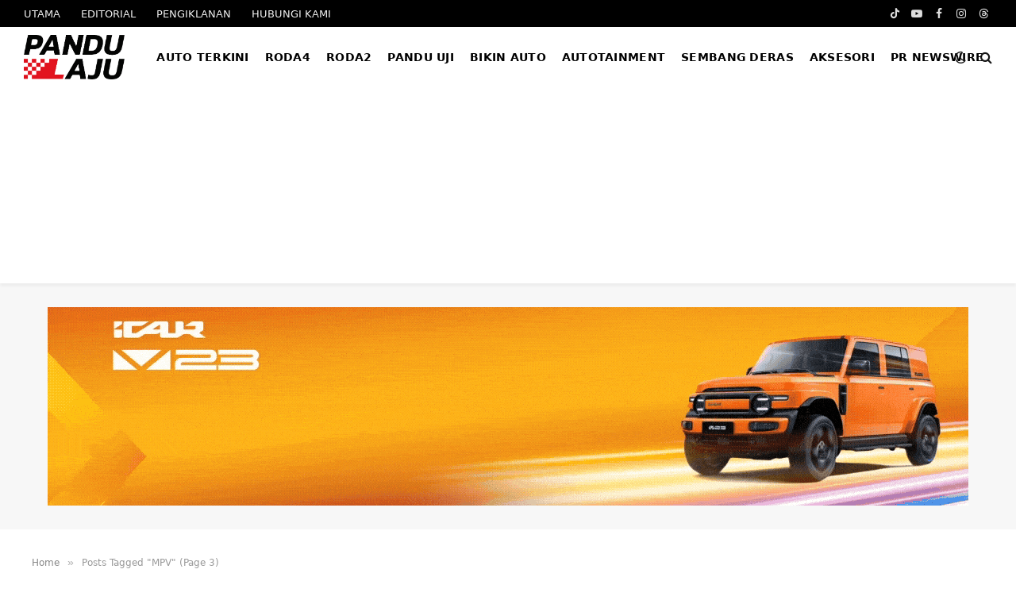

--- FILE ---
content_type: text/html; charset=UTF-8
request_url: https://pandulaju.com.my/tag/mpv/page/3/
body_size: 22753
content:
<!DOCTYPE html>
<html lang="en-US" class="s-light site-s-light">

<head><script data-no-optimize="1" type="203dab4920e1243724d06b27-text/javascript">var litespeed_docref=sessionStorage.getItem("litespeed_docref");litespeed_docref&&(Object.defineProperty(document,"referrer",{get:function(){return litespeed_docref}}),sessionStorage.removeItem("litespeed_docref"));</script>

	<meta charset="UTF-8" />
	<meta name="viewport" content="width=device-width, initial-scale=1" />
	<meta name='robots' content='index, follow, max-image-preview:large, max-snippet:-1, max-video-preview:-1' />

	<!-- This site is optimized with the Yoast SEO plugin v26.7 - https://yoast.com/wordpress/plugins/seo/ -->
	<title>MPV</title><link rel="preload" as="font" href="https://pandulaju.com.my/wp-content/themes/smart-mag/css/icons/fonts/ts-icons.woff2?v3.2" type="font/woff2" crossorigin="anonymous" />
	<meta name="description" content="MPV," />
	<link rel="canonical" href="https://pandulaju.com.my/tag/mpv/page/3/" />
	<link rel="prev" href="https://pandulaju.com.my/tag/mpv/page/2/" />
	<link rel="next" href="https://pandulaju.com.my/tag/mpv/page/4/" />
	<meta property="og:locale" content="en_US" />
	<meta property="og:type" content="article" />
	<meta property="og:title" content="MPV" />
	<meta property="og:description" content="MPV," />
	<meta property="og:url" content="https://pandulaju.com.my/tag/mpv/" />
	<meta property="og:site_name" content="PanduLaju.com.my" />
	<meta property="og:image" content="https://pandulaju.com.my/wp-content/uploads/2016/02/home-thumbs-og.png" />
	<meta property="og:image:width" content="851" />
	<meta property="og:image:height" content="638" />
	<meta property="og:image:type" content="image/png" />
	<meta name="twitter:card" content="summary_large_image" />
	<script type="application/ld+json" class="yoast-schema-graph">{"@context":"https://schema.org","@graph":[{"@type":"CollectionPage","@id":"https://pandulaju.com.my/tag/mpv/","url":"https://pandulaju.com.my/tag/mpv/page/3/","name":"MPV","isPartOf":{"@id":"https://pandulaju.com.my/#website"},"primaryImageOfPage":{"@id":"https://pandulaju.com.my/tag/mpv/page/3/#primaryimage"},"image":{"@id":"https://pandulaju.com.my/tag/mpv/page/3/#primaryimage"},"thumbnailUrl":"https://pandulaju.com.my/wp-content/uploads/2022/09/mitsubishi-xpander-vietnam-bg.png","description":"MPV,","breadcrumb":{"@id":"https://pandulaju.com.my/tag/mpv/page/3/#breadcrumb"},"inLanguage":"en-US"},{"@type":"ImageObject","inLanguage":"en-US","@id":"https://pandulaju.com.my/tag/mpv/page/3/#primaryimage","url":"https://pandulaju.com.my/wp-content/uploads/2022/09/mitsubishi-xpander-vietnam-bg.png","contentUrl":"https://pandulaju.com.my/wp-content/uploads/2022/09/mitsubishi-xpander-vietnam-bg.png","width":800,"height":418},{"@type":"BreadcrumbList","@id":"https://pandulaju.com.my/tag/mpv/page/3/#breadcrumb","itemListElement":[{"@type":"ListItem","position":1,"name":"Home","item":"https://pandulaju.com.my/"},{"@type":"ListItem","position":2,"name":"MPV"}]},{"@type":"WebSite","@id":"https://pandulaju.com.my/#website","url":"https://pandulaju.com.my/","name":"PanduLaju.com.my","description":"Tekan Pedal dan Jangan Stres","publisher":{"@id":"https://pandulaju.com.my/#organization"},"alternateName":"PanduLaju","potentialAction":[{"@type":"SearchAction","target":{"@type":"EntryPoint","urlTemplate":"https://pandulaju.com.my/?s={search_term_string}"},"query-input":{"@type":"PropertyValueSpecification","valueRequired":true,"valueName":"search_term_string"}}],"inLanguage":"en-US"},{"@type":"Organization","@id":"https://pandulaju.com.my/#organization","name":"PanduLaju.com.my","alternateName":"GYL Media Services Sdn Bhd","url":"https://pandulaju.com.my/","logo":{"@type":"ImageObject","inLanguage":"en-US","@id":"https://pandulaju.com.my/#/schema/logo/image/","url":"https://pandulaju.com.my/wp-content/uploads/2026/01/pandulaju.png","contentUrl":"https://pandulaju.com.my/wp-content/uploads/2026/01/pandulaju.png","width":850,"height":374,"caption":"PanduLaju.com.my"},"image":{"@id":"https://pandulaju.com.my/#/schema/logo/image/"},"sameAs":["https://www.facebook.com/pandulaju.com.my/","https://www.instagram.com/pandulaju/","https://www.youtube.com/channel/UCInv6mP6jIynctU8jRMWTQg","https://www.tiktok.com/@pandulaju","https://www.threads.com/@pandulaju"]}]}</script>
	<!-- / Yoast SEO plugin. -->


<link rel='dns-prefetch' href='//www.googletagmanager.com' />
<link rel='dns-prefetch' href='//stats.wp.com' />
<link rel='dns-prefetch' href='//www.google-analytics.com' />
<link rel='dns-prefetch' href='//stats.g.doubleclick.net' />
<link rel='dns-prefetch' href='//pagead2.googlesyndication.com' />
<link rel='dns-prefetch' href='//googleads.g.doubleclick.net' />
<link rel='dns-prefetch' href='//tpc.googlesyndication.com' />
<link rel='dns-prefetch' href='//cdn.onesignal.com' />
<link rel='dns-prefetch' href='//onesignal.com' />
<link rel='dns-prefetch' href='//www.youtube.com' />
<link rel='dns-prefetch' href='//i.ytimg.com' />
<link rel='preconnect' href='https://www.googletagmanager.com' />
<link rel='preconnect' href='https://pagead2.googlesyndication.com' />
<link rel='preconnect' href='https://cdn.onesignal.com' />
<link rel='preconnect' href='https://i.ytimg.com' />
<!-- pandulaju.com.my is managing ads with Advanced Ads 2.0.16 – https://wpadvancedads.com/ --><script id="plaju-ready" type="203dab4920e1243724d06b27-text/javascript">
			window.advanced_ads_ready=function(e,a){a=a||"complete";var d=function(e){return"interactive"===a?"loading"!==e:"complete"===e};d(document.readyState)?e():document.addEventListener("readystatechange",(function(a){d(a.target.readyState)&&e()}),{once:"interactive"===a})},window.advanced_ads_ready_queue=window.advanced_ads_ready_queue||[];		</script>
		<style id='wp-img-auto-sizes-contain-inline-css' type='text/css'>
img:is([sizes=auto i],[sizes^="auto," i]){contain-intrinsic-size:3000px 1500px}
/*# sourceURL=wp-img-auto-sizes-contain-inline-css */
</style>

<style id='classic-theme-styles-inline-css' type='text/css'>
/*! This file is auto-generated */
.wp-block-button__link{color:#fff;background-color:#32373c;border-radius:9999px;box-shadow:none;text-decoration:none;padding:calc(.667em + 2px) calc(1.333em + 2px);font-size:1.125em}.wp-block-file__button{background:#32373c;color:#fff;text-decoration:none}
/*# sourceURL=/wp-includes/css/classic-themes.min.css */
</style>
<link data-optimized="1" rel='stylesheet' id='contact-form-7-css' href='https://pandulaju.com.my/wp-content/litespeed/css/5cd5876d087cb48d2cc1086a8de468de.css?ver=f8c88' type='text/css' media='all' />
<link rel='stylesheet' id='parent-style-css' href='https://pandulaju.com.my/wp-content/themes/smart-mag/style.css?ver=6.9' type='text/css' media='all' />
<link data-optimized="1" rel='stylesheet' id='child-style-css' href='https://pandulaju.com.my/wp-content/litespeed/css/9a9b74512de13b3048eaad176af59fe2.css?ver=adc18' type='text/css' media='all' />
<link rel='stylesheet' id='smartmag-core-css' href='https://pandulaju.com.my/wp-content/themes/smart-mag/style.css?ver=10.3.2' type='text/css' media='all' />
<style id='smartmag-core-inline-css' type='text/css'>
:root { --c-main: #e41520;
--c-main-rgb: 228,21,32;
--text-font: "Plus Jakarta Sans", system-ui, -apple-system, "Segoe UI", Arial, sans-serif;
--body-font: "Plus Jakarta Sans", system-ui, -apple-system, "Segoe UI", Arial, sans-serif;
--ui-font: "Montserrat", system-ui, -apple-system, "Segoe UI", Arial, sans-serif;
--title-font: "Montserrat", system-ui, -apple-system, "Segoe UI", Arial, sans-serif;
--h-font: "Montserrat", system-ui, -apple-system, "Segoe UI", Arial, sans-serif;
--tertiary-font: "Inter", system-ui, -apple-system, "Segoe UI", Arial, sans-serif;
--title-font: var(--body-font);
--h-font: var(--body-font);
--text-h-font: var(--h-font);
--title-font: var(--ui-font);
--title-size-xs: 16px;
--title-size-s: 18px;
--title-size-n: 19px;
--title-size-m: 21px;
--title-fw-bold: 700;
--title-fw-semi: 500;
--excerpt-size: 14px; }
.post-title:not(._) { font-weight: 800; }
.smart-head-main { --c-shadow: rgba(0,0,0,0.05); }
.smart-head-main .smart-head-top { --head-h: 34px; }
.smart-head-main .smart-head-mid { --head-h: 76px; }
.smart-head-main .smart-head-bot { border-top-width: 0px; }
.navigation { font-family: var(--body-font); }
.navigation-main .menu > li > a { font-size: 14px; font-weight: bold; font-style: normal; text-transform: uppercase; letter-spacing: .02em; }
.navigation-main .menu > li li a { font-size: 14px; }
.navigation-main { --nav-items-space: 10px; }
.navigation-main .menu > li > a:after { display: none; }
.navigation-main { margin-left: calc(-1 * var(--nav-items-space)); }
.mega-menu .post-title a:hover { color: var(--c-nav-drop-hov); }
.s-light .navigation-main { --c-nav: #000000; }
.s-light .navigation { --c-nav-blip: var(--c-main); }
.mobile-menu { font-family: "Saira Semi Condensed", system-ui, -apple-system, "Segoe UI", Arial, sans-serif; font-weight: 600; }
.navigation-small { font-family: "Inter", system-ui, -apple-system, "Segoe UI", Arial, sans-serif; margin-left: calc(-1 * var(--nav-items-space)); }
.smart-head-main .spc-social { --c-spc-social-hov: #f2f2f2; --spc-social-space: 5px; }
.smart-head-main .logo-is-image { padding-right: 5px; }
.post-meta .post-cat > a { font-family: "Saira Semi Condensed", system-ui, -apple-system, "Segoe UI", Arial, sans-serif; }
.post-meta .text-in, .post-meta .post-cat > a { font-size: 14px; }
.post-meta .post-cat > a { font-weight: 600; }
.post-meta { --p-meta-sep: "\2013"; --p-meta-sep-pad: 6px; }
.block-head .heading { font-family: var(--ui-font); }
.block-head .filters { font-family: var(--ui-font); font-weight: bold; text-transform: initial; }
.block-head-b .heading { font-size: 24px; font-weight: 600; letter-spacing: 0.04em; }
.block-head-e2 .heading { font-weight: 600; color: var(--c-main); }
.list-post { --list-p-media-width: 29.94923858%; --list-p-media-max-width: 85%; }
.a-wrap-2:not(._) { margin-top: 0px; }
@media (min-width: 941px) and (max-width: 1200px) { .navigation-main .menu > li > a { font-size: calc(10px + (14px - 10px) * .7); } }


/*# sourceURL=smartmag-core-inline-css */
</style>
<link rel='stylesheet' id='smartmag-magnific-popup-css' href='https://pandulaju.com.my/wp-content/themes/smart-mag/css/lightbox.css?ver=10.3.2' type='text/css' media='all' />
<link rel='stylesheet' id='font-awesome4-css' href='https://pandulaju.com.my/wp-content/themes/smart-mag/css/fontawesome/css/font-awesome.min.css?ver=10.3.2' type='text/css' media='all' />
<link rel='stylesheet' id='smartmag-icons-css' href='https://pandulaju.com.my/wp-content/themes/smart-mag/css/icons/icons.css?ver=10.3.2' type='text/css' media='all' />
<link rel='stylesheet' id='__EPYT__style-css' href='https://pandulaju.com.my/wp-content/plugins/youtube-embed-plus/styles/ytprefs.min.css?ver=14.2.4' type='text/css' media='all' />
<style id='__EPYT__style-inline-css' type='text/css'>

                .epyt-gallery-thumb {
                        width: 25%;
                }
                
                         @media (min-width:0px) and (max-width: 767px) {
                            .epyt-gallery-rowbreak {
                                display: none;
                            }
                            .epyt-gallery-allthumbs[class*="epyt-cols"] .epyt-gallery-thumb {
                                width: 100% !important;
                            }
                          }
/*# sourceURL=__EPYT__style-inline-css */
</style>
<script type="203dab4920e1243724d06b27-text/javascript" src="https://pandulaju.com.my/wp-includes/js/jquery/jquery.min.js?ver=3.7.1" id="jquery-core-js"></script>
<script type="203dab4920e1243724d06b27-text/javascript" src="https://pandulaju.com.my/wp-includes/js/jquery/jquery-migrate.min.js?ver=3.4.1" id="jquery-migrate-js"></script>
<script type="203dab4920e1243724d06b27-text/javascript" id="advanced-ads-advanced-js-js-extra">
/* <![CDATA[ */
var advads_options = {"blog_id":"1","privacy":{"enabled":false,"state":"not_needed"}};
//# sourceURL=advanced-ads-advanced-js-js-extra
/* ]]> */
</script>
<script type="203dab4920e1243724d06b27-text/javascript" src="https://pandulaju.com.my/wp-content/uploads/132/476/public/assets/js/579.js?ver=2.0.16" id="advanced-ads-advanced-js-js"></script>

<!-- Google tag (gtag.js) snippet added by Site Kit -->
<!-- Google Analytics snippet added by Site Kit -->
<script type="203dab4920e1243724d06b27-text/javascript" src="https://www.googletagmanager.com/gtag/js?id=GT-MKB7LZ4" id="google_gtagjs-js" async></script>
<script type="203dab4920e1243724d06b27-text/javascript" id="google_gtagjs-js-after">
/* <![CDATA[ */
window.dataLayer = window.dataLayer || [];function gtag(){dataLayer.push(arguments);}
gtag("set","linker",{"domains":["pandulaju.com.my"]});
gtag("js", new Date());
gtag("set", "developer_id.dZTNiMT", true);
gtag("config", "GT-MKB7LZ4");
//# sourceURL=google_gtagjs-js-after
/* ]]> */
</script>
<script type="203dab4920e1243724d06b27-text/javascript" id="__ytprefs__-js-extra">
/* <![CDATA[ */
var _EPYT_ = {"ajaxurl":"https://pandulaju.com.my/wp-admin/admin-ajax.php","security":"5df11ebb36","gallery_scrolloffset":"126","eppathtoscripts":"https://pandulaju.com.my/wp-content/plugins/youtube-embed-plus/scripts/","eppath":"https://pandulaju.com.my/wp-content/plugins/youtube-embed-plus/","epresponsiveselector":"[\"iframe.__youtube_prefs__\",\"iframe[src*='youtube.com']\",\"iframe[src*='youtube-nocookie.com']\",\"iframe[data-ep-src*='youtube.com']\",\"iframe[data-ep-src*='youtube-nocookie.com']\",\"iframe[data-ep-gallerysrc*='youtube.com']\"]","epdovol":"1","version":"14.2.4","evselector":"iframe.__youtube_prefs__[src], iframe[src*=\"youtube.com/embed/\"], iframe[src*=\"youtube-nocookie.com/embed/\"]","ajax_compat":"1","maxres_facade":"eager","ytapi_load":"light","pause_others":"1","stopMobileBuffer":"","facade_mode":"1","not_live_on_channel":""};
//# sourceURL=__ytprefs__-js-extra
/* ]]> */
</script>
<script type="203dab4920e1243724d06b27-text/javascript" defer src="https://pandulaju.com.my/wp-content/plugins/youtube-embed-plus/scripts/ytprefs.min.js?ver=14.2.4" id="__ytprefs__-js"></script>
<meta name="generator" content="Site Kit by Google 1.170.0" />  <script src="https://cdn.onesignal.com/sdks/web/v16/OneSignalSDK.page.js" defer type="203dab4920e1243724d06b27-text/javascript"></script>
  <script type="203dab4920e1243724d06b27-text/javascript">
          window.OneSignalDeferred = window.OneSignalDeferred || [];
          OneSignalDeferred.push(async function(OneSignal) {
            await OneSignal.init({
              appId: "90ff7d95-4ae3-443b-b445-b6ccaf6fd0fc",
              serviceWorkerOverrideForTypical: true,
              path: "https://pandulaju.com.my/wp-content/plugins/onesignal-free-web-push-notifications/sdk_files/",
              serviceWorkerParam: { scope: "/wp-content/plugins/onesignal-free-web-push-notifications/sdk_files/push/onesignal/" },
              serviceWorkerPath: "OneSignalSDKWorker.js",
            });
          });

          // Unregister the legacy OneSignal service worker to prevent scope conflicts
          if (navigator.serviceWorker) {
            navigator.serviceWorker.getRegistrations().then((registrations) => {
              // Iterate through all registered service workers
              registrations.forEach((registration) => {
                // Check the script URL to identify the specific service worker
                if (registration.active && registration.active.scriptURL.includes('OneSignalSDKWorker.js.php')) {
                  // Unregister the service worker
                  registration.unregister().then((success) => {
                    if (success) {
                      console.log('OneSignalSW: Successfully unregistered:', registration.active.scriptURL);
                    } else {
                      console.log('OneSignalSW: Failed to unregister:', registration.active.scriptURL);
                    }
                  });
                }
              });
            }).catch((error) => {
              console.error('Error fetching service worker registrations:', error);
            });
        }
        </script>
	<style>img#wpstats{display:none}</style>
		<script type="203dab4920e1243724d06b27-text/javascript">
		var advadsCfpQueue = [];
		var advadsCfpAd = function( adID ){
			if ( 'undefined' == typeof advadsProCfp ) { advadsCfpQueue.push( adID ) } else { advadsProCfp.addElement( adID ) }
		};
		</script>
		
		<script type="203dab4920e1243724d06b27-text/javascript">
		var BunyadSchemeKey = 'bunyad-scheme';
		(() => {
			const d = document.documentElement;
			const c = d.classList;
			var scheme = localStorage.getItem(BunyadSchemeKey);
			
			if (scheme) {
				d.dataset.origClass = c;
				scheme === 'dark' ? c.remove('s-light', 'site-s-light') : c.remove('s-dark', 'site-s-dark');
				c.add('site-s-' + scheme, 's-' + scheme);
			}
		})();
		</script>
		
<!-- Google AdSense meta tags added by Site Kit -->
<meta name="google-adsense-platform-account" content="ca-host-pub-2644536267352236">
<meta name="google-adsense-platform-domain" content="sitekit.withgoogle.com">
<!-- End Google AdSense meta tags added by Site Kit -->
<meta name="generator" content="Elementor 3.34.1; features: e_font_icon_svg, additional_custom_breakpoints; settings: css_print_method-external, google_font-enabled, font_display-swap">
			<style>
				.e-con.e-parent:nth-of-type(n+4):not(.e-lazyloaded):not(.e-no-lazyload),
				.e-con.e-parent:nth-of-type(n+4):not(.e-lazyloaded):not(.e-no-lazyload) * {
					background-image: none !important;
				}
				@media screen and (max-height: 1024px) {
					.e-con.e-parent:nth-of-type(n+3):not(.e-lazyloaded):not(.e-no-lazyload),
					.e-con.e-parent:nth-of-type(n+3):not(.e-lazyloaded):not(.e-no-lazyload) * {
						background-image: none !important;
					}
				}
				@media screen and (max-height: 640px) {
					.e-con.e-parent:nth-of-type(n+2):not(.e-lazyloaded):not(.e-no-lazyload),
					.e-con.e-parent:nth-of-type(n+2):not(.e-lazyloaded):not(.e-no-lazyload) * {
						background-image: none !important;
					}
				}
			</style>
					<script type="203dab4920e1243724d06b27-text/javascript">
			if ( typeof advadsGATracking === 'undefined' ) {
				window.advadsGATracking = {
					delayedAds: {},
					deferedAds: {}
				};
			}
		</script>
		<style>ins.adsbygoogle { background-color: transparent; padding: 0; }</style><link rel="icon" href="https://pandulaju.com.my/wp-content/uploads/2026/01/cropped-web-app-manifest-512x512-1-32x32.png" sizes="32x32" />
<link rel="icon" href="https://pandulaju.com.my/wp-content/uploads/2026/01/cropped-web-app-manifest-512x512-1-192x192.png" sizes="192x192" />
<link rel="apple-touch-icon" href="https://pandulaju.com.my/wp-content/uploads/2026/01/cropped-web-app-manifest-512x512-1-180x180.png" />
<meta name="msapplication-TileImage" content="https://pandulaju.com.my/wp-content/uploads/2026/01/cropped-web-app-manifest-512x512-1-270x270.png" />
		<style type="text/css" id="wp-custom-css">
			.epyt-pagebutton {
    display: block;
    color: var(--c-contrast-650);
    padding: 0 10px;
    line-height: 30px;
    font-weight: 500;
    -webkit-border-radius: 2px;
            border-radius: 2px;
    border: 1px solid var(--c-contrast-100);
}

.post-content.cf.entry-content.content-normal > *:first-child {
    padding-left: 0 !important;
    padding-right: 0 !important;
    margin-left: 0 !important;
    margin-right: 0 !important;
	margin-top: 0 !important;
    max-width: 100% !important;
    width: 100% !important;
}

.post-content.cf.entry-content.content-normal > p:first-of-type {
    padding-left: 0 !important;
    padding-right: 0 !important;
    margin-left: 0 !important;
    margin-right: 0 !important;
	margin-top: 0 !important;
}

.post-content.cf.entry-content.content-normal img:first-of-type {
    display: block !important;
    width: 100% !important;
    max-width: 100% !important;
    height: auto !important;
	    padding-left: 0 !important;
    padding-right: 0 !important;
    margin-left: 0 !important;
    margin-right: 0 !important;
	margin-top: 0 !important;
}

.post-content.cf.entry-content.content-normal
:is(p:first-of-type, figure:first-of-type, .wp-block-image:first-of-type) {
    padding-left: 0 !important;
    padding-right: 0 !important;
    margin-left: 0 !important;
    margin-right: 0 !important;
    max-width: 100% !important;
	margin-top: 0 !important;
}

.epyt-pagebutton:hover {
    color: #fff;
    border-color: transparent;
    background: var(--c-main);
    text-decoration: none;
}
.epyt-pagenumbers {
    padding: 0 6px;
}
.epyt-gallery-title {
    font-weight: 600;
	text-transform: capitalize;
    color: var(--c-headings);
    font-family: var(--title-font);
    --limit-lines: 2;

    display: -webkit-box;
    -webkit-box-orient: vertical;
    -webkit-line-clamp: 5;
    -webkit-line-clamp: var(--limit-lines, 5);
    overflow: hidden;
    word-wrap: break-word;
    -o-text-overflow: ellipsis;
       text-overflow: ellipsis;
	padding: 0;
    margin-top: 6px;
    text-transform: capitalize !important;
}
.epyt-pagination:first-of-type, .epyt-pagination:nth-of-type(0), .jp-carousel-photo-title-container { display:none; }
.navigation-main .menu > li > a {white-space: nowrap;}
.avatar.photo {
    aspect-ratio: 1 / 1;
    -o-object-fit: cover;
       object-fit: cover;
}		</style>
		
	<script type="203dab4920e1243724d06b27-text/javascript">
	document.querySelector('head').innerHTML += '<style class="bunyad-img-effects-css">.main-wrap .wp-post-image, .post-content img { opacity: 0; }</style>';
	</script>

</head>

<body class="archive paged tag tag-mpv tag-1626 paged-3 tag-paged-3 wp-theme-smart-mag wp-child-theme-themes right-sidebar img-effects ts-img-hov-fade layout-normal elementor-default elementor-kit-376588">



<div class="main-wrap">

	

<div class="a-wrap a-wrap-base a-wrap-1 show-sm show-xs"> <div  class="plaju-2f2bd21c9e7088819d42f5061700936b" id="plaju-2f2bd21c9e7088819d42f5061700936b"></div></div>
<div class="off-canvas-backdrop"></div>
<div class="mobile-menu-container off-canvas" id="off-canvas">

	<div class="off-canvas-head">
		<a href="#" class="close">
			<span class="visuallyhidden">Close Menu</span>
			<i class="tsi tsi-times"></i>
		</a>

		<div class="ts-logo">
			<img class="logo-mobile logo-image" src="https://pandulaju.com.my/wp-content/uploads/2026/01/pandulaju.png" width="425" height="187" alt="PanduLaju.com.my"/>		</div>
	</div>

	<div class="off-canvas-content">

		
			<ul id="menu-secondary-navigation" class="mobile-menu"><li id="menu-item-377101" class="menu-item menu-item-type-taxonomy menu-item-object-category menu-item-377101"><a href="https://pandulaju.com.my/category/autoterkini/">Auto Terkini</a></li>
<li id="menu-item-8125" class="menu-item menu-item-type-taxonomy menu-item-object-category menu-item-8125"><a href="https://pandulaju.com.my/category/roda4/">Roda4</a></li>
<li id="menu-item-8136" class="menu-item menu-item-type-taxonomy menu-item-object-category menu-item-8136"><a href="https://pandulaju.com.my/category/roda2/">Roda2</a></li>
<li id="menu-item-8135" class="menu-item menu-item-type-taxonomy menu-item-object-category menu-item-8135"><a href="https://pandulaju.com.my/category/pandu-uji/">Pandu Uji</a></li>
<li id="menu-item-8137" class="menu-item menu-item-type-taxonomy menu-item-object-category menu-item-8137"><a href="https://pandulaju.com.my/category/modifikasi/">Bikin Auto</a></li>
<li id="menu-item-8138" class="menu-item menu-item-type-taxonomy menu-item-object-category menu-item-8138"><a href="https://pandulaju.com.my/category/autotainment/">Autotainment</a></li>
<li id="menu-item-12494" class="menu-item menu-item-type-taxonomy menu-item-object-category menu-item-12494"><a href="https://pandulaju.com.my/category/sembang-deras/">Sembang Deras</a></li>
<li id="menu-item-21287" class="menu-item menu-item-type-taxonomy menu-item-object-category menu-item-21287"><a href="https://pandulaju.com.my/category/aksesori/">Aksesori</a></li>
<li id="menu-item-17099" class="menu-item menu-item-type-post_type menu-item-object-page menu-item-17099"><a href="https://pandulaju.com.my/pr-newswire/">PR NEWSWIRE</a></li>
</ul>
		
		
		
		<div class="spc-social-block spc-social spc-social-b smart-head-social">
		
			
				<a href="https://www.facebook.com/pandulaju.com.my/" class="link service s-facebook" target="_blank" rel="nofollow noopener">
					<i class="icon tsi tsi-facebook"></i>					<span class="visuallyhidden">Facebook</span>
				</a>
									
			
				<a href="https://www.instagram.com/pandulaju/" class="link service s-instagram" target="_blank" rel="nofollow noopener">
					<i class="icon tsi tsi-instagram"></i>					<span class="visuallyhidden">Instagram</span>
				</a>
									
			
				<a href="https://www.youtube.com/pandulaju" class="link service s-youtube" target="_blank" rel="nofollow noopener">
					<i class="icon tsi tsi-youtube-play"></i>					<span class="visuallyhidden">YouTube</span>
				</a>
									
			
				<a href="https://www.tiktok.com/@pandulaju" class="link service s-tiktok" target="_blank" rel="nofollow noopener">
					<i class="icon tsi tsi-tiktok"></i>					<span class="visuallyhidden">TikTok</span>
				</a>
									
			
				<a href="https://www.threads.com/@pandulaju" class="link service s-threads" target="_blank" rel="nofollow noopener">
					<i class="icon tsi tsi-threads"></i>					<span class="visuallyhidden">Threads</span>
				</a>
									
			
		</div>

		
	</div>

</div>
<div class="smart-head smart-head-a smart-head-main" id="smart-head" data-sticky="auto" data-sticky-type="smart" data-sticky-full>
	
	<div class="smart-head-row smart-head-top s-dark smart-head-row-full">

		<div class="inner full">

							
				<div class="items items-left ">
					<div class="nav-wrap">
		<nav class="navigation navigation-small nav-hov-a">
			<ul id="menu-primary-navigation" class="menu"><li id="menu-item-8118" class="menu-item menu-item-type-custom menu-item-object-custom menu-item-home menu-item-8118"><a href="https://pandulaju.com.my">UTAMA</a></li>
<li id="menu-item-8119" class="menu-item menu-item-type-post_type menu-item-object-page menu-item-8119"><a href="https://pandulaju.com.my/editorial/">EDITORIAL</a></li>
<li id="menu-item-8120" class="menu-item menu-item-type-post_type menu-item-object-page menu-item-8120"><a href="https://pandulaju.com.my/pengiklanan/">PENGIKLANAN</a></li>
<li id="menu-item-8121" class="menu-item menu-item-type-post_type menu-item-object-page menu-item-8121"><a href="https://pandulaju.com.my/hubungi-kami/">HUBUNGI KAMI</a></li>
</ul>		</nav>
	</div>
				</div>

							
				<div class="items items-center empty">
								</div>

							
				<div class="items items-right ">
				
		<div class="spc-social-block spc-social spc-social-a smart-head-social">
		
			
				<a href="https://www.tiktok.com/@pandulaju" class="link service s-tiktok" target="_blank" rel="nofollow noopener">
					<i class="icon tsi tsi-tiktok"></i>					<span class="visuallyhidden">TikTok</span>
				</a>
									
			
				<a href="https://www.youtube.com/pandulaju" class="link service s-youtube" target="_blank" rel="nofollow noopener">
					<i class="icon tsi tsi-youtube-play"></i>					<span class="visuallyhidden">YouTube</span>
				</a>
									
			
				<a href="https://www.facebook.com/pandulaju.com.my/" class="link service s-facebook" target="_blank" rel="nofollow noopener">
					<i class="icon tsi tsi-facebook"></i>					<span class="visuallyhidden">Facebook</span>
				</a>
									
			
				<a href="https://www.instagram.com/pandulaju/" class="link service s-instagram" target="_blank" rel="nofollow noopener">
					<i class="icon tsi tsi-instagram"></i>					<span class="visuallyhidden">Instagram</span>
				</a>
									
			
				<a href="https://www.threads.com/@pandulaju" class="link service s-threads" target="_blank" rel="nofollow noopener">
					<i class="icon tsi tsi-threads"></i>					<span class="visuallyhidden">Threads</span>
				</a>
									
			
		</div>

						</div>

						
		</div>
	</div>

	
	<div class="smart-head-row smart-head-mid is-light smart-head-row-full">

		<div class="inner full">

							
				<div class="items items-left ">
					<a href="https://pandulaju.com.my/" title="PanduLaju.com.my" rel="home" class="logo-link ts-logo logo-is-image">
		<span>
			
				
					<img src="https://pandulaju.com.my/wp-content/uploads/2026/01/pandulaju-dm_56.png" class="logo-image logo-image-dark" alt="PanduLaju.com.my" srcset="https://pandulaju.com.my/wp-content/uploads/2026/01/pandulaju-dm_56.png ,https://pandulaju.com.my/wp-content/uploads/2026/01/pandulaju-dm.png 2x" width="127" height="56"/><img src="https://pandulaju.com.my/wp-content/uploads/2026/01/pandulaju_56.png" class="logo-image" alt="PanduLaju.com.my" srcset="https://pandulaju.com.my/wp-content/uploads/2026/01/pandulaju_56.png ,https://pandulaju.com.my/wp-content/uploads/2026/01/pandulaju.png 2x" width="127" height="56"/>
									 
					</span>
	</a>	<div class="nav-wrap">
		<nav class="navigation navigation-main nav-hov-a">
			<ul id="menu-secondary-navigation-1" class="menu"><li class="menu-item menu-item-type-taxonomy menu-item-object-category menu-cat-9 menu-item-377101"><a href="https://pandulaju.com.my/category/autoterkini/">Auto Terkini</a></li>
<li class="menu-item menu-item-type-taxonomy menu-item-object-category menu-cat-57 menu-item-8125"><a href="https://pandulaju.com.my/category/roda4/">Roda4</a></li>
<li class="menu-item menu-item-type-taxonomy menu-item-object-category menu-cat-86 menu-item-8136"><a href="https://pandulaju.com.my/category/roda2/">Roda2</a></li>
<li class="menu-item menu-item-type-taxonomy menu-item-object-category menu-cat-99 menu-item-8135"><a href="https://pandulaju.com.my/category/pandu-uji/">Pandu Uji</a></li>
<li class="menu-item menu-item-type-taxonomy menu-item-object-category menu-cat-85 menu-item-8137"><a href="https://pandulaju.com.my/category/modifikasi/">Bikin Auto</a></li>
<li class="menu-item menu-item-type-taxonomy menu-item-object-category menu-cat-47 menu-item-8138"><a href="https://pandulaju.com.my/category/autotainment/">Autotainment</a></li>
<li class="menu-item menu-item-type-taxonomy menu-item-object-category menu-cat-3928 menu-item-12494"><a href="https://pandulaju.com.my/category/sembang-deras/">Sembang Deras</a></li>
<li class="menu-item menu-item-type-taxonomy menu-item-object-category menu-cat-5466 menu-item-21287"><a href="https://pandulaju.com.my/category/aksesori/">Aksesori</a></li>
<li class="menu-item menu-item-type-post_type menu-item-object-page menu-item-17099"><a href="https://pandulaju.com.my/pr-newswire/">PR NEWSWIRE</a></li>
</ul>		</nav>
	</div>
				</div>

							
				<div class="items items-center empty">
								</div>

							
				<div class="items items-right ">
				
<div class="scheme-switcher has-icon-only">
	<a href="#" class="toggle is-icon toggle-dark" title="Switch to Dark Design - easier on eyes.">
		<i class="icon tsi tsi-moon"></i>
	</a>
	<a href="#" class="toggle is-icon toggle-light" title="Switch to Light Design.">
		<i class="icon tsi tsi-bright"></i>
	</a>
</div>

	<a href="#" class="search-icon has-icon-only is-icon" title="Search">
		<i class="tsi tsi-search"></i>
	</a>

				</div>

						
		</div>
	</div>

	</div>
<div class="smart-head smart-head-a smart-head-mobile" id="smart-head-mobile" data-sticky="mid" data-sticky-type="smart" data-sticky-full>
	
	<div class="smart-head-row smart-head-mid smart-head-row-3 is-light smart-head-row-full">

		<div class="inner wrap">

							
				<div class="items items-left ">
				
<button class="offcanvas-toggle has-icon" type="button" aria-label="Menu">
	<span class="hamburger-icon hamburger-icon-a">
		<span class="inner"></span>
	</span>
</button>				</div>

							
				<div class="items items-center ">
					<a href="https://pandulaju.com.my/" title="PanduLaju.com.my" rel="home" class="logo-link ts-logo logo-is-image">
		<span>
			
									<img class="logo-mobile logo-image" src="https://pandulaju.com.my/wp-content/uploads/2026/01/pandulaju.png" width="425" height="187" alt="PanduLaju.com.my"/>									 
					</span>
	</a>				</div>

							
				<div class="items items-right ">
				
<div class="scheme-switcher has-icon-only">
	<a href="#" class="toggle is-icon toggle-dark" title="Switch to Dark Design - easier on eyes.">
		<i class="icon tsi tsi-moon"></i>
	</a>
	<a href="#" class="toggle is-icon toggle-light" title="Switch to Light Design.">
		<i class="icon tsi tsi-bright"></i>
	</a>
</div>

	<a href="#" class="search-icon has-icon-only is-icon" title="Search">
		<i class="tsi tsi-search"></i>
	</a>

				</div>

						
		</div>
	</div>

	</div><div class="a-wrap a-wrap-base a-wrap-2 a-wrap-bg show-lg"> <div  class="plaju-2b058e8033a3e4fd278f9f5f281dff6c" id="plaju-2b058e8033a3e4fd278f9f5f281dff6c"></div></div>
<div class="a-wrap a-wrap-base a-wrap-2 a-wrap-bg show-md"> <div  class="plaju-bab7845c58e920d6579d8faa186aae36" id="plaju-bab7845c58e920d6579d8faa186aae36"></div></div>
<div class="a-wrap a-wrap-base a-wrap-2 a-wrap-bg show-sm show-xs"> <div  class="plaju-3365faf7c0cebbe2eccdaaf8cfa121f4 plaju-sidebar" id="plaju-3365faf7c0cebbe2eccdaaf8cfa121f4"></div></div>
<nav class="breadcrumbs is-full-width breadcrumbs-a" id="breadcrumb"><div class="inner ts-contain "><span><a href="https://pandulaju.com.my/"><span>Home</span></a></span><span class="delim">&raquo;</span><span class="current">Posts Tagged &quot;MPV&quot; (Page 3)</span></div></nav>
<div class="main ts-contain cf right-sidebar">
			<div class="ts-row">
			<div class="col-8 main-content">

							<h1 class="archive-heading">
					<span>MPV</span>				</h1>
						
					
							
					<section class="block-wrap block-posts-list mb-none" data-id="1">

				
			<div class="block-content">
					
	<div class="loop loop-list loop-sep loop-list-sep grid grid-1 md:grid-1 sm:grid-1">

				
			
<article class="l-post list-post list-post-on-sm m-pos-left">

	
			<div class="media">

		
			<a href="https://pandulaju.com.my/xpander-model-paling-laris-vietnam-sepanjang-ogos-2022/" class="image-link media-ratio ratio-3-2" title="Xpander Model Paling Laris Vietnam Sepanjang Ogos 2022!"><img width="231" height="154" src="https://pandulaju.com.my/wp-content/uploads/2022/09/mitsubishi-xpander-vietnam-bg-300x157.png" class="attachment-bunyad-list size-bunyad-list no-lazy skip-lazy wp-post-image" alt="" sizes="(max-width: 231px) 100vw, 231px" title="Xpander Model Paling Laris Vietnam Sepanjang Ogos 2022!" decoding="async" srcset="https://pandulaju.com.my/wp-content/uploads/2022/09/mitsubishi-xpander-vietnam-bg-300x157.png 300w, https://pandulaju.com.my/wp-content/uploads/2022/09/mitsubishi-xpander-vietnam-bg.png 800w" data-attachment-id="247273" data-permalink="https://pandulaju.com.my/xpander-model-paling-laris-vietnam-sepanjang-ogos-2022/mitsubishi-xpander-vietnam-bg/" data-orig-file="https://pandulaju.com.my/wp-content/uploads/2022/09/mitsubishi-xpander-vietnam-bg.png" data-orig-size="800,418" data-comments-opened="1" data-image-meta="{&quot;aperture&quot;:&quot;0&quot;,&quot;credit&quot;:&quot;&quot;,&quot;camera&quot;:&quot;&quot;,&quot;caption&quot;:&quot;&quot;,&quot;created_timestamp&quot;:&quot;0&quot;,&quot;copyright&quot;:&quot;&quot;,&quot;focal_length&quot;:&quot;0&quot;,&quot;iso&quot;:&quot;0&quot;,&quot;shutter_speed&quot;:&quot;0&quot;,&quot;title&quot;:&quot;&quot;,&quot;orientation&quot;:&quot;0&quot;}" data-image-title="mitsubishi-xpander-vietnam-bg" data-image-description="" data-image-caption="" data-medium-file="https://pandulaju.com.my/wp-content/uploads/2022/09/mitsubishi-xpander-vietnam-bg-300x157.png" data-large-file="https://pandulaju.com.my/wp-content/uploads/2022/09/mitsubishi-xpander-vietnam-bg.png" /></a>			
			
			
			
		
		</div>
	

	
		<div class="content">

			<div class="post-meta post-meta-a has-below"><div class="post-meta-items meta-above"><span class="meta-item post-cat">
						
						<a href="https://pandulaju.com.my/category/autoterkini/" class="category term-color-9" rel="category">Auto Terkini</a>
					</span>
					</div><h2 class="is-title post-title"><a href="https://pandulaju.com.my/xpander-model-paling-laris-vietnam-sepanjang-ogos-2022/">Xpander Model Paling Laris Vietnam Sepanjang Ogos 2022!</a></h2><div class="post-meta-items meta-below"><span class="meta-item post-author"><span class="by">By</span> <a href="https://pandulaju.com.my/author/azhanuthman/" title="Posts by Han Othman" rel="author">Han Othman</a></span><span class="meta-item date"><span class="date-link"><time class="post-date" datetime="2022-09-13T18:00:20+08:00">13/09/2022</time></span></span></div></div>			
			
			
		</div>

	
</article>
				
			
<article class="l-post list-post list-post-on-sm m-pos-left">

	
			<div class="media">

		
			<a href="https://pandulaju.com.my/5-perkara-penting-anda-perlu-tahu-tentang-nissan-serena-s-hybrid-2022/" class="image-link media-ratio ratio-3-2" title="5 Perkara Penting Anda Perlu Tahu Tentang Nissan Serena S-Hybrid (2022)"><img width="231" height="154" src="https://pandulaju.com.my/wp-content/uploads/2022/08/nissan-serena-s-hybrid-2022-bg-300x157.png" class="attachment-medium size-medium wp-post-image" alt="" sizes="(max-width: 231px) 100vw, 231px" title="5 Perkara Penting Anda Perlu Tahu Tentang Nissan Serena S-Hybrid (2022)" decoding="async" srcset="https://pandulaju.com.my/wp-content/uploads/2022/08/nissan-serena-s-hybrid-2022-bg-300x157.png 300w, https://pandulaju.com.my/wp-content/uploads/2022/08/nissan-serena-s-hybrid-2022-bg.png 800w" data-attachment-id="245847" data-permalink="https://pandulaju.com.my/5-perkara-penting-anda-perlu-tahu-tentang-nissan-serena-s-hybrid-2022/nissan-serena-s-hybrid-2022-bg/" data-orig-file="https://pandulaju.com.my/wp-content/uploads/2022/08/nissan-serena-s-hybrid-2022-bg.png" data-orig-size="800,418" data-comments-opened="1" data-image-meta="{&quot;aperture&quot;:&quot;0&quot;,&quot;credit&quot;:&quot;&quot;,&quot;camera&quot;:&quot;&quot;,&quot;caption&quot;:&quot;&quot;,&quot;created_timestamp&quot;:&quot;0&quot;,&quot;copyright&quot;:&quot;&quot;,&quot;focal_length&quot;:&quot;0&quot;,&quot;iso&quot;:&quot;0&quot;,&quot;shutter_speed&quot;:&quot;0&quot;,&quot;title&quot;:&quot;&quot;,&quot;orientation&quot;:&quot;0&quot;}" data-image-title="nissan-serena-s-hybrid-2022-bg" data-image-description="" data-image-caption="" data-medium-file="https://pandulaju.com.my/wp-content/uploads/2022/08/nissan-serena-s-hybrid-2022-bg-300x157.png" data-large-file="https://pandulaju.com.my/wp-content/uploads/2022/08/nissan-serena-s-hybrid-2022-bg.png" /></a>			
			
			
			
		
		</div>
	

	
		<div class="content">

			<div class="post-meta post-meta-a has-below"><div class="post-meta-items meta-above"><span class="meta-item post-cat">
						
						<a href="https://pandulaju.com.my/category/autotainment/" class="category term-color-47" rel="category">Autotainment</a>
					</span>
					</div><h2 class="is-title post-title"><a href="https://pandulaju.com.my/5-perkara-penting-anda-perlu-tahu-tentang-nissan-serena-s-hybrid-2022/">5 Perkara Penting Anda Perlu Tahu Tentang Nissan Serena S-Hybrid (2022)</a></h2><div class="post-meta-items meta-below"><span class="meta-item post-author"><span class="by">By</span> <a href="https://pandulaju.com.my/author/shawkath/" title="Posts by Shawkath" rel="author">Shawkath</a></span><span class="meta-item date-modified"><span class="date-link"><time class="post-date" datetime="2022-12-01T16:50:56+08:00">01/12/2022</time></span></span></div></div>			
			
			
		</div>

	
</article>
				
			
<article class="l-post list-post list-post-on-sm m-pos-left">

	
			<div class="media">

		
			<a href="https://pandulaju.com.my/spesifikasi-hyundai-stargazer-2022-yang-baru-lancar-di-indonesia/" class="image-link media-ratio ratio-3-2" title="Spesifikasi Hyundai Stargazer (2022) yang Baru Lancar di Indonesia"><img width="231" height="154" src="https://pandulaju.com.my/wp-content/uploads/2022/08/HYUNDAI-Stargazer-300x157.jpg" class="attachment-medium size-medium wp-post-image" alt="" sizes="(max-width: 231px) 100vw, 231px" title="Spesifikasi Hyundai Stargazer (2022) yang Baru Lancar di Indonesia" decoding="async" srcset="https://pandulaju.com.my/wp-content/uploads/2022/08/HYUNDAI-Stargazer-300x157.jpg 300w, https://pandulaju.com.my/wp-content/uploads/2022/08/HYUNDAI-Stargazer.jpg 800w" data-attachment-id="245217" data-permalink="https://pandulaju.com.my/spesifikasi-hyundai-stargazer-2022-yang-baru-lancar-di-indonesia/hyundai-stargazer/" data-orig-file="https://pandulaju.com.my/wp-content/uploads/2022/08/HYUNDAI-Stargazer.jpg" data-orig-size="800,418" data-comments-opened="1" data-image-meta="{&quot;aperture&quot;:&quot;0&quot;,&quot;credit&quot;:&quot;&quot;,&quot;camera&quot;:&quot;&quot;,&quot;caption&quot;:&quot;&quot;,&quot;created_timestamp&quot;:&quot;0&quot;,&quot;copyright&quot;:&quot;&quot;,&quot;focal_length&quot;:&quot;0&quot;,&quot;iso&quot;:&quot;0&quot;,&quot;shutter_speed&quot;:&quot;0&quot;,&quot;title&quot;:&quot;&quot;,&quot;orientation&quot;:&quot;0&quot;}" data-image-title="HYUNDAI Stargazer" data-image-description="" data-image-caption="" data-medium-file="https://pandulaju.com.my/wp-content/uploads/2022/08/HYUNDAI-Stargazer-300x157.jpg" data-large-file="https://pandulaju.com.my/wp-content/uploads/2022/08/HYUNDAI-Stargazer.jpg" /></a>			
			
			
			
		
		</div>
	

	
		<div class="content">

			<div class="post-meta post-meta-a has-below"><div class="post-meta-items meta-above"><span class="meta-item post-cat">
						
						<a href="https://pandulaju.com.my/category/roda4/" class="category term-color-57" rel="category">Roda4</a>
					</span>
					</div><h2 class="is-title post-title"><a href="https://pandulaju.com.my/spesifikasi-hyundai-stargazer-2022-yang-baru-lancar-di-indonesia/">Spesifikasi Hyundai Stargazer (2022) yang Baru Lancar di Indonesia</a></h2><div class="post-meta-items meta-below"><span class="meta-item post-author"><span class="by">By</span> <a href="https://pandulaju.com.my/author/shawkath/" title="Posts by Shawkath" rel="author">Shawkath</a></span><span class="meta-item date-modified"><span class="date-link"><time class="post-date" datetime="2022-08-23T12:25:13+08:00">23/08/2022</time></span></span></div></div>			
			
			
		</div>

	
</article>
				
			
<article class="l-post list-post list-post-on-sm m-pos-left">

	
			<div class="media">

		
			<a href="https://pandulaju.com.my/proton-lancar-exora-baharu-jumaat-ini-ada-solusi-masalah-och/" class="image-link media-ratio ratio-3-2" title="Proton Lancar Exora Baharu Jumaat Ini, Ada Solusi Masalah OCH?"><img width="231" height="154" src="https://pandulaju.com.my/wp-content/uploads/2022/08/teaser-proton-exora-baharu-2022-bg-300x157.png" class="attachment-medium size-medium wp-post-image" alt="" sizes="(max-width: 231px) 100vw, 231px" title="Proton Lancar Exora Baharu Jumaat Ini, Ada Solusi Masalah OCH?" decoding="async" srcset="https://pandulaju.com.my/wp-content/uploads/2022/08/teaser-proton-exora-baharu-2022-bg-300x157.png 300w, https://pandulaju.com.my/wp-content/uploads/2022/08/teaser-proton-exora-baharu-2022-bg.png 800w" data-attachment-id="244548" data-permalink="https://pandulaju.com.my/proton-lancar-exora-baharu-jumaat-ini-ada-solusi-masalah-och/teaser-proton-exora-baharu-2022-bg/" data-orig-file="https://pandulaju.com.my/wp-content/uploads/2022/08/teaser-proton-exora-baharu-2022-bg.png" data-orig-size="800,418" data-comments-opened="1" data-image-meta="{&quot;aperture&quot;:&quot;0&quot;,&quot;credit&quot;:&quot;&quot;,&quot;camera&quot;:&quot;&quot;,&quot;caption&quot;:&quot;&quot;,&quot;created_timestamp&quot;:&quot;0&quot;,&quot;copyright&quot;:&quot;&quot;,&quot;focal_length&quot;:&quot;0&quot;,&quot;iso&quot;:&quot;0&quot;,&quot;shutter_speed&quot;:&quot;0&quot;,&quot;title&quot;:&quot;&quot;,&quot;orientation&quot;:&quot;0&quot;}" data-image-title="teaser-proton-exora-baharu-2022-bg" data-image-description="" data-image-caption="" data-medium-file="https://pandulaju.com.my/wp-content/uploads/2022/08/teaser-proton-exora-baharu-2022-bg-300x157.png" data-large-file="https://pandulaju.com.my/wp-content/uploads/2022/08/teaser-proton-exora-baharu-2022-bg.png" /></a>			
			
			
			
		
		</div>
	

	
		<div class="content">

			<div class="post-meta post-meta-a has-below"><div class="post-meta-items meta-above"><span class="meta-item post-cat">
						
						<a href="https://pandulaju.com.my/category/autoterkini/" class="category term-color-9" rel="category">Auto Terkini</a>
					</span>
					</div><h2 class="is-title post-title"><a href="https://pandulaju.com.my/proton-lancar-exora-baharu-jumaat-ini-ada-solusi-masalah-och/">Proton Lancar Exora Baharu Jumaat Ini, Ada Solusi Masalah OCH?</a></h2><div class="post-meta-items meta-below"><span class="meta-item post-author"><span class="by">By</span> <a href="https://pandulaju.com.my/author/shawkath/" title="Posts by Shawkath" rel="author">Shawkath</a></span><span class="meta-item date-modified"><span class="date-link"><time class="post-date" datetime="2022-08-17T14:38:38+08:00">17/08/2022</time></span></span></div></div>			
			
			
		</div>

	
</article>
				
			
<article class="l-post list-post list-post-on-sm m-pos-left">

	
			<div class="media">

		
			<a href="https://pandulaju.com.my/mitsubishi-xpander-cross-2022-diperkenal-di-indonesia-dari-rm93k/" class="image-link media-ratio ratio-3-2" title="Mitsubishi Xpander Cross (2022) Lancar di Indonesia, Harga Mula RM93k!"><img width="231" height="154" src="https://pandulaju.com.my/wp-content/uploads/2022/08/mitsubishi-xpander-cross-2022-indonesia-bg-300x157.png" class="attachment-medium size-medium wp-post-image" alt="" sizes="(max-width: 231px) 100vw, 231px" title="Mitsubishi Xpander Cross (2022) Lancar di Indonesia, Harga Mula RM93k!" decoding="async" srcset="https://pandulaju.com.my/wp-content/uploads/2022/08/mitsubishi-xpander-cross-2022-indonesia-bg-300x157.png 300w, https://pandulaju.com.my/wp-content/uploads/2022/08/mitsubishi-xpander-cross-2022-indonesia-bg.png 800w" data-attachment-id="244162" data-permalink="https://pandulaju.com.my/mitsubishi-xpander-cross-2022-diperkenal-di-indonesia-dari-rm93k/mitsubishi-xpander-cross-2022-indonesia-bg/" data-orig-file="https://pandulaju.com.my/wp-content/uploads/2022/08/mitsubishi-xpander-cross-2022-indonesia-bg.png" data-orig-size="800,418" data-comments-opened="1" data-image-meta="{&quot;aperture&quot;:&quot;0&quot;,&quot;credit&quot;:&quot;&quot;,&quot;camera&quot;:&quot;&quot;,&quot;caption&quot;:&quot;&quot;,&quot;created_timestamp&quot;:&quot;0&quot;,&quot;copyright&quot;:&quot;&quot;,&quot;focal_length&quot;:&quot;0&quot;,&quot;iso&quot;:&quot;0&quot;,&quot;shutter_speed&quot;:&quot;0&quot;,&quot;title&quot;:&quot;&quot;,&quot;orientation&quot;:&quot;0&quot;}" data-image-title="mitsubishi-xpander-cross-2022-indonesia-bg" data-image-description="" data-image-caption="" data-medium-file="https://pandulaju.com.my/wp-content/uploads/2022/08/mitsubishi-xpander-cross-2022-indonesia-bg-300x157.png" data-large-file="https://pandulaju.com.my/wp-content/uploads/2022/08/mitsubishi-xpander-cross-2022-indonesia-bg.png" /></a>			
			
			
			
		
		</div>
	

	
		<div class="content">

			<div class="post-meta post-meta-a has-below"><div class="post-meta-items meta-above"><span class="meta-item post-cat">
						
						<a href="https://pandulaju.com.my/category/roda4/" class="category term-color-57" rel="category">Roda4</a>
					</span>
					</div><h2 class="is-title post-title"><a href="https://pandulaju.com.my/mitsubishi-xpander-cross-2022-diperkenal-di-indonesia-dari-rm93k/">Mitsubishi Xpander Cross (2022) Lancar di Indonesia, Harga Mula RM93k!</a></h2><div class="post-meta-items meta-below"><span class="meta-item post-author"><span class="by">By</span> <a href="https://pandulaju.com.my/author/hirata/" title="Posts by Abang Hirata" rel="author">Abang Hirata</a></span><span class="meta-item date-modified"><span class="date-link"><time class="post-date" datetime="2022-08-14T21:34:06+08:00">14/08/2022</time></span></span></div></div>			
			
			
		</div>

	
</article>
				
			
<article class="l-post list-post list-post-on-sm m-pos-left">

	
			<div class="media">

		
			<a href="https://pandulaju.com.my/perodua-alza-2022-dapat-rating-lima-bintang-asean-ncap/" class="image-link media-ratio ratio-3-2" title="Perodua Alza (2022) Dapat Rating Lima Bintang Asean NCAP!"><img width="231" height="154" src="https://pandulaju.com.my/wp-content/uploads/2022/08/asean-ncap-perodua-alza-2022-bg-300x157.png" class="attachment-medium size-medium wp-post-image" alt="" sizes="(max-width: 231px) 100vw, 231px" title="Perodua Alza (2022) Dapat Rating Lima Bintang Asean NCAP!" decoding="async" srcset="https://pandulaju.com.my/wp-content/uploads/2022/08/asean-ncap-perodua-alza-2022-bg-300x157.png 300w, https://pandulaju.com.my/wp-content/uploads/2022/08/asean-ncap-perodua-alza-2022-bg.png 800w" data-attachment-id="242660" data-permalink="https://pandulaju.com.my/perodua-alza-2022-dapat-rating-lima-bintang-asean-ncap/asean-ncap-perodua-alza-2022-bg/" data-orig-file="https://pandulaju.com.my/wp-content/uploads/2022/08/asean-ncap-perodua-alza-2022-bg.png" data-orig-size="800,418" data-comments-opened="1" data-image-meta="{&quot;aperture&quot;:&quot;0&quot;,&quot;credit&quot;:&quot;&quot;,&quot;camera&quot;:&quot;&quot;,&quot;caption&quot;:&quot;&quot;,&quot;created_timestamp&quot;:&quot;0&quot;,&quot;copyright&quot;:&quot;&quot;,&quot;focal_length&quot;:&quot;0&quot;,&quot;iso&quot;:&quot;0&quot;,&quot;shutter_speed&quot;:&quot;0&quot;,&quot;title&quot;:&quot;&quot;,&quot;orientation&quot;:&quot;0&quot;}" data-image-title="asean-ncap-perodua-alza-2022-bg" data-image-description="" data-image-caption="" data-medium-file="https://pandulaju.com.my/wp-content/uploads/2022/08/asean-ncap-perodua-alza-2022-bg-300x157.png" data-large-file="https://pandulaju.com.my/wp-content/uploads/2022/08/asean-ncap-perodua-alza-2022-bg.png" /></a>			
			
			
			
		
		</div>
	

	
		<div class="content">

			<div class="post-meta post-meta-a has-below"><div class="post-meta-items meta-above"><span class="meta-item post-cat">
						
						<a href="https://pandulaju.com.my/category/autoterkini/" class="category term-color-9" rel="category">Auto Terkini</a>
					</span>
					</div><h2 class="is-title post-title"><a href="https://pandulaju.com.my/perodua-alza-2022-dapat-rating-lima-bintang-asean-ncap/">Perodua Alza (2022) Dapat Rating Lima Bintang Asean NCAP!</a></h2><div class="post-meta-items meta-below"><span class="meta-item post-author"><span class="by">By</span> <a href="https://pandulaju.com.my/author/azhanuthman/" title="Posts by Han Othman" rel="author">Han Othman</a></span><span class="meta-item date-modified"><span class="date-link"><time class="post-date" datetime="2022-08-01T16:18:11+08:00">01/08/2022</time></span></span></div></div>			
			
			
		</div>

	
</article>
				
			
<article class="l-post list-post list-post-on-sm m-pos-left">

	
			<div class="media">

		
			<a href="https://pandulaju.com.my/kia-carnival-2022-versi-ckd-dari-kilang-inokom-bakal-lancar-kini-dengan-adas/" class="image-link media-ratio ratio-3-2" title="Kia Carnival (2022) Versi CKD dari Kilang Inokom Bakal Lancar, Kini dengan ADAS"><img width="231" height="154" src="https://pandulaju.com.my/wp-content/uploads/2022/07/Kia-Carnival-CKD-2022-300x157.jpg" class="attachment-medium size-medium wp-post-image" alt="" sizes="(max-width: 231px) 100vw, 231px" title="Kia Carnival (2022) Versi CKD dari Kilang Inokom Bakal Lancar, Kini dengan ADAS" decoding="async" srcset="https://pandulaju.com.my/wp-content/uploads/2022/07/Kia-Carnival-CKD-2022-300x157.jpg 300w, https://pandulaju.com.my/wp-content/uploads/2022/07/Kia-Carnival-CKD-2022.jpg 800w" data-attachment-id="241668" data-permalink="https://pandulaju.com.my/kia-carnival-2022-versi-ckd-dari-kilang-inokom-bakal-lancar-kini-dengan-adas/kia-carnival-ckd-2022/" data-orig-file="https://pandulaju.com.my/wp-content/uploads/2022/07/Kia-Carnival-CKD-2022.jpg" data-orig-size="800,418" data-comments-opened="1" data-image-meta="{&quot;aperture&quot;:&quot;0&quot;,&quot;credit&quot;:&quot;&quot;,&quot;camera&quot;:&quot;&quot;,&quot;caption&quot;:&quot;&quot;,&quot;created_timestamp&quot;:&quot;0&quot;,&quot;copyright&quot;:&quot;&quot;,&quot;focal_length&quot;:&quot;0&quot;,&quot;iso&quot;:&quot;0&quot;,&quot;shutter_speed&quot;:&quot;0&quot;,&quot;title&quot;:&quot;&quot;,&quot;orientation&quot;:&quot;0&quot;}" data-image-title="Kia Carnival CKD 2022" data-image-description="" data-image-caption="" data-medium-file="https://pandulaju.com.my/wp-content/uploads/2022/07/Kia-Carnival-CKD-2022-300x157.jpg" data-large-file="https://pandulaju.com.my/wp-content/uploads/2022/07/Kia-Carnival-CKD-2022.jpg" /></a>			
			
			
			
		
		</div>
	

	
		<div class="content">

			<div class="post-meta post-meta-a has-below"><div class="post-meta-items meta-above"><span class="meta-item post-cat">
						
						<a href="https://pandulaju.com.my/category/autoterkini/" class="category term-color-9" rel="category">Auto Terkini</a>
					</span>
					</div><h2 class="is-title post-title"><a href="https://pandulaju.com.my/kia-carnival-2022-versi-ckd-dari-kilang-inokom-bakal-lancar-kini-dengan-adas/">Kia Carnival (2022) Versi CKD dari Kilang Inokom Bakal Lancar, Kini dengan ADAS</a></h2><div class="post-meta-items meta-below"><span class="meta-item post-author"><span class="by">By</span> <a href="https://pandulaju.com.my/author/shawkath/" title="Posts by Shawkath" rel="author">Shawkath</a></span><span class="meta-item date-modified"><span class="date-link"><time class="post-date" datetime="2022-07-26T18:09:22+08:00">26/07/2022</time></span></span></div></div>			
			
			
		</div>

	
</article>
				
			
<article class="l-post list-post list-post-on-sm m-pos-left">

	
			<div class="media">

		
			<a href="https://pandulaju.com.my/perodua-alza-2022-dapat-lebih-30k-unit-tempahan-masa-menunggu-cecah-10-bulan/" class="image-link media-ratio ratio-3-2" title="Perodua Alza (2022) Dapat Lebih 30k Unit Tempahan, Masa Menunggu Cecah 10 Bulan!"><img width="231" height="154" src="https://pandulaju.com.my/wp-content/uploads/2022/07/tempahan-perodua-alza-2022-30k-bg-300x157.png" class="attachment-medium size-medium wp-post-image" alt="" sizes="(max-width: 231px) 100vw, 231px" title="Perodua Alza (2022) Dapat Lebih 30k Unit Tempahan, Masa Menunggu Cecah 10 Bulan!" decoding="async" srcset="https://pandulaju.com.my/wp-content/uploads/2022/07/tempahan-perodua-alza-2022-30k-bg-300x157.png 300w, https://pandulaju.com.my/wp-content/uploads/2022/07/tempahan-perodua-alza-2022-30k-bg.png 800w" data-attachment-id="240593" data-permalink="https://pandulaju.com.my/perodua-alza-2022-dapat-lebih-30k-unit-tempahan-masa-menunggu-cecah-10-bulan/tempahan-perodua-alza-2022-30k-bg/" data-orig-file="https://pandulaju.com.my/wp-content/uploads/2022/07/tempahan-perodua-alza-2022-30k-bg.png" data-orig-size="800,418" data-comments-opened="1" data-image-meta="{&quot;aperture&quot;:&quot;0&quot;,&quot;credit&quot;:&quot;&quot;,&quot;camera&quot;:&quot;&quot;,&quot;caption&quot;:&quot;&quot;,&quot;created_timestamp&quot;:&quot;0&quot;,&quot;copyright&quot;:&quot;&quot;,&quot;focal_length&quot;:&quot;0&quot;,&quot;iso&quot;:&quot;0&quot;,&quot;shutter_speed&quot;:&quot;0&quot;,&quot;title&quot;:&quot;&quot;,&quot;orientation&quot;:&quot;0&quot;}" data-image-title="tempahan-perodua-alza-2022-30k-bg" data-image-description="" data-image-caption="" data-medium-file="https://pandulaju.com.my/wp-content/uploads/2022/07/tempahan-perodua-alza-2022-30k-bg-300x157.png" data-large-file="https://pandulaju.com.my/wp-content/uploads/2022/07/tempahan-perodua-alza-2022-30k-bg.png" /></a>			
			
			
			
		
		</div>
	

	
		<div class="content">

			<div class="post-meta post-meta-a has-below"><div class="post-meta-items meta-above"><span class="meta-item post-cat">
						
						<a href="https://pandulaju.com.my/category/autoterkini/" class="category term-color-9" rel="category">Auto Terkini</a>
					</span>
					</div><h2 class="is-title post-title"><a href="https://pandulaju.com.my/perodua-alza-2022-dapat-lebih-30k-unit-tempahan-masa-menunggu-cecah-10-bulan/">Perodua Alza (2022) Dapat Lebih 30k Unit Tempahan, Masa Menunggu Cecah 10 Bulan!</a></h2><div class="post-meta-items meta-below"><span class="meta-item post-author"><span class="by">By</span> <a href="https://pandulaju.com.my/author/shawkath/" title="Posts by Shawkath" rel="author">Shawkath</a></span><span class="meta-item date-modified"><span class="date-link"><time class="post-date" datetime="2022-07-20T14:54:51+08:00">20/07/2022</time></span></span></div></div>			
			
			
		</div>

	
</article>
				
			
<article class="l-post list-post list-post-on-sm m-pos-left">

	
			<div class="media">

		
			<a href="https://pandulaju.com.my/suzuki-ertiga-hybrid-2022-lancar-hibrid-paling-murah-di-indonesia-harga-mula-rm81k/" class="image-link media-ratio ratio-3-2" title="Suzuki Ertiga Hybrid (2022) Lancar, Hibrid Paling Murah di Indonesia! Harga Mula RM81k"><img width="231" height="154" src="https://pandulaju.com.my/wp-content/uploads/2022/06/Suzuki-Ertiga-Hybrid-2022-300x157.jpg" class="attachment-medium size-medium wp-post-image" alt="" sizes="(max-width: 231px) 100vw, 231px" title="Suzuki Ertiga Hybrid (2022) Lancar, Hibrid Paling Murah di Indonesia! Harga Mula RM81k" decoding="async" srcset="https://pandulaju.com.my/wp-content/uploads/2022/06/Suzuki-Ertiga-Hybrid-2022-300x157.jpg 300w, https://pandulaju.com.my/wp-content/uploads/2022/06/Suzuki-Ertiga-Hybrid-2022.jpg 800w" data-attachment-id="236093" data-permalink="https://pandulaju.com.my/suzuki-ertiga-hybrid-2022-lancar-hibrid-paling-murah-di-indonesia-harga-mula-rm81k/suzuki-ertiga-hybrid-2022/" data-orig-file="https://pandulaju.com.my/wp-content/uploads/2022/06/Suzuki-Ertiga-Hybrid-2022.jpg" data-orig-size="800,418" data-comments-opened="1" data-image-meta="{&quot;aperture&quot;:&quot;0&quot;,&quot;credit&quot;:&quot;&quot;,&quot;camera&quot;:&quot;&quot;,&quot;caption&quot;:&quot;&quot;,&quot;created_timestamp&quot;:&quot;0&quot;,&quot;copyright&quot;:&quot;&quot;,&quot;focal_length&quot;:&quot;0&quot;,&quot;iso&quot;:&quot;0&quot;,&quot;shutter_speed&quot;:&quot;0&quot;,&quot;title&quot;:&quot;&quot;,&quot;orientation&quot;:&quot;0&quot;}" data-image-title="Suzuki Ertiga Hybrid 2022" data-image-description="" data-image-caption="" data-medium-file="https://pandulaju.com.my/wp-content/uploads/2022/06/Suzuki-Ertiga-Hybrid-2022-300x157.jpg" data-large-file="https://pandulaju.com.my/wp-content/uploads/2022/06/Suzuki-Ertiga-Hybrid-2022.jpg" /></a>			
			
			
			
		
		</div>
	

	
		<div class="content">

			<div class="post-meta post-meta-a has-below"><div class="post-meta-items meta-above"><span class="meta-item post-cat">
						
						<a href="https://pandulaju.com.my/category/roda4/" class="category term-color-57" rel="category">Roda4</a>
					</span>
					</div><h2 class="is-title post-title"><a href="https://pandulaju.com.my/suzuki-ertiga-hybrid-2022-lancar-hibrid-paling-murah-di-indonesia-harga-mula-rm81k/">Suzuki Ertiga Hybrid (2022) Lancar, Hibrid Paling Murah di Indonesia! Harga Mula RM81k</a></h2><div class="post-meta-items meta-below"><span class="meta-item post-author"><span class="by">By</span> <a href="https://pandulaju.com.my/author/shawkath/" title="Posts by Shawkath" rel="author">Shawkath</a></span><span class="meta-item date-modified"><span class="date-link"><time class="post-date" datetime="2022-06-13T14:43:27+08:00">13/06/2022</time></span></span></div></div>			
			
			
		</div>

	
</article>
				
			
<article class="l-post list-post list-post-on-sm m-pos-left">

	
			<div class="media">

		
			<a href="https://pandulaju.com.my/tiada-turbo-tiada-transmisi-manual-untuk-perodua-alza-serba-baharu/" class="image-link media-ratio ratio-3-2" title="Tiada Turbo, Tiada Transmisi Manual untuk Perodua Alza Serba Baharu!"><img width="231" height="154" src="https://pandulaju.com.my/wp-content/uploads/2022/05/alza-baru-veloz-bg-300x157.png" class="attachment-medium size-medium wp-post-image" alt="" sizes="(max-width: 231px) 100vw, 231px" title="Tiada Turbo, Tiada Transmisi Manual untuk Perodua Alza Serba Baharu!" decoding="async" srcset="https://pandulaju.com.my/wp-content/uploads/2022/05/alza-baru-veloz-bg-300x157.png 300w, https://pandulaju.com.my/wp-content/uploads/2022/05/alza-baru-veloz-bg.png 800w" data-attachment-id="234014" data-permalink="https://pandulaju.com.my/tiada-turbo-tiada-transmisi-manual-untuk-perodua-alza-serba-baharu/alza-baru-veloz-bg/" data-orig-file="https://pandulaju.com.my/wp-content/uploads/2022/05/alza-baru-veloz-bg.png" data-orig-size="800,418" data-comments-opened="1" data-image-meta="{&quot;aperture&quot;:&quot;0&quot;,&quot;credit&quot;:&quot;&quot;,&quot;camera&quot;:&quot;&quot;,&quot;caption&quot;:&quot;&quot;,&quot;created_timestamp&quot;:&quot;0&quot;,&quot;copyright&quot;:&quot;&quot;,&quot;focal_length&quot;:&quot;0&quot;,&quot;iso&quot;:&quot;0&quot;,&quot;shutter_speed&quot;:&quot;0&quot;,&quot;title&quot;:&quot;&quot;,&quot;orientation&quot;:&quot;0&quot;}" data-image-title="alza-baru-veloz-bg" data-image-description="" data-image-caption="" data-medium-file="https://pandulaju.com.my/wp-content/uploads/2022/05/alza-baru-veloz-bg-300x157.png" data-large-file="https://pandulaju.com.my/wp-content/uploads/2022/05/alza-baru-veloz-bg.png" /></a>			
			
			
			
		
		</div>
	

	
		<div class="content">

			<div class="post-meta post-meta-a has-below"><div class="post-meta-items meta-above"><span class="meta-item post-cat">
						
						<a href="https://pandulaju.com.my/category/roda4/" class="category term-color-57" rel="category">Roda4</a>
					</span>
					</div><h2 class="is-title post-title"><a href="https://pandulaju.com.my/tiada-turbo-tiada-transmisi-manual-untuk-perodua-alza-serba-baharu/">Tiada Turbo, Tiada Transmisi Manual untuk Perodua Alza Serba Baharu!</a></h2><div class="post-meta-items meta-below"><span class="meta-item post-author"><span class="by">By</span> <a href="https://pandulaju.com.my/author/shawkath/" title="Posts by Shawkath" rel="author">Shawkath</a></span><span class="meta-item date-modified"><span class="date-link"><time class="post-date" datetime="2022-05-26T21:39:22+08:00">26/05/2022</time></span></span></div></div>			
			
			
		</div>

	
</article>
				
			
<article class="l-post list-post list-post-on-sm m-pos-left">

	
			<div class="media">

		
			<a href="https://pandulaju.com.my/honda-malaysia-buka-tempahan-odyssey-2022-serba-baharu-versi-cbu-harga-rm275k/" class="image-link media-ratio ratio-3-2" title="Honda Malaysia Buka Tempahan Odyssey (2022) Serba Baharu Versi CBU, Harga RM275k!"><img width="231" height="154" src="https://pandulaju.com.my/wp-content/uploads/2022/02/honda-odyssey-malaysia-2022-bg-300x157.png" class="attachment-medium size-medium wp-post-image" alt="" sizes="(max-width: 231px) 100vw, 231px" title="Honda Malaysia Buka Tempahan Odyssey (2022) Serba Baharu Versi CBU, Harga RM275k!" decoding="async" srcset="https://pandulaju.com.my/wp-content/uploads/2022/02/honda-odyssey-malaysia-2022-bg-300x157.png 300w, https://pandulaju.com.my/wp-content/uploads/2022/02/honda-odyssey-malaysia-2022-bg.png 800w" data-attachment-id="223915" data-permalink="https://pandulaju.com.my/honda-malaysia-buka-tempahan-odyssey-2022-serba-baharu-versi-cbu-harga-rm275k/honda-odyssey-malaysia-2022-bg/" data-orig-file="https://pandulaju.com.my/wp-content/uploads/2022/02/honda-odyssey-malaysia-2022-bg.png" data-orig-size="800,418" data-comments-opened="1" data-image-meta="{&quot;aperture&quot;:&quot;0&quot;,&quot;credit&quot;:&quot;&quot;,&quot;camera&quot;:&quot;&quot;,&quot;caption&quot;:&quot;&quot;,&quot;created_timestamp&quot;:&quot;0&quot;,&quot;copyright&quot;:&quot;&quot;,&quot;focal_length&quot;:&quot;0&quot;,&quot;iso&quot;:&quot;0&quot;,&quot;shutter_speed&quot;:&quot;0&quot;,&quot;title&quot;:&quot;&quot;,&quot;orientation&quot;:&quot;0&quot;}" data-image-title="honda-odyssey-malaysia-2022-bg" data-image-description="" data-image-caption="" data-medium-file="https://pandulaju.com.my/wp-content/uploads/2022/02/honda-odyssey-malaysia-2022-bg-300x157.png" data-large-file="https://pandulaju.com.my/wp-content/uploads/2022/02/honda-odyssey-malaysia-2022-bg.png" /></a>			
			
			
			
		
		</div>
	

	
		<div class="content">

			<div class="post-meta post-meta-a has-below"><div class="post-meta-items meta-above"><span class="meta-item post-cat">
						
						<a href="https://pandulaju.com.my/category/roda4/" class="category term-color-57" rel="category">Roda4</a>
					</span>
					</div><h2 class="is-title post-title"><a href="https://pandulaju.com.my/honda-malaysia-buka-tempahan-odyssey-2022-serba-baharu-versi-cbu-harga-rm275k/">Honda Malaysia Buka Tempahan Odyssey (2022) Serba Baharu Versi CBU, Harga RM275k!</a></h2><div class="post-meta-items meta-below"><span class="meta-item post-author"><span class="by">By</span> <a href="https://pandulaju.com.my/author/shawkath/" title="Posts by Shawkath" rel="author">Shawkath</a></span><span class="meta-item date-modified"><span class="date-link"><time class="post-date" datetime="2022-02-28T20:11:57+08:00">28/02/2022</time></span></span></div></div>			
			
			
		</div>

	
</article>
				
			
<article class="l-post list-post list-post-on-sm m-pos-left">

	
			<div class="media">

		
			<a href="https://pandulaju.com.my/video-alza-pandu-perlahan-tetiba-terbabas-sampai-terbalik/" class="image-link media-ratio ratio-3-2" title="Video Alza Pandu Perlahan Tetiba Terbabas Sampai Terbalik"><img width="231" height="154" src="https://pandulaju.com.my/wp-content/uploads/2022/02/alza-terbalik-bg-300x157.png" class="attachment-medium size-medium wp-post-image" alt="" sizes="(max-width: 231px) 100vw, 231px" title="Video Alza Pandu Perlahan Tetiba Terbabas Sampai Terbalik" decoding="async" srcset="https://pandulaju.com.my/wp-content/uploads/2022/02/alza-terbalik-bg-300x157.png 300w, https://pandulaju.com.my/wp-content/uploads/2022/02/alza-terbalik-bg.png 800w" data-attachment-id="222320" data-permalink="https://pandulaju.com.my/video-alza-pandu-perlahan-tetiba-terbabas-sampai-terbalik/alza-terbalik-bg/" data-orig-file="https://pandulaju.com.my/wp-content/uploads/2022/02/alza-terbalik-bg.png" data-orig-size="800,418" data-comments-opened="1" data-image-meta="{&quot;aperture&quot;:&quot;0&quot;,&quot;credit&quot;:&quot;&quot;,&quot;camera&quot;:&quot;&quot;,&quot;caption&quot;:&quot;&quot;,&quot;created_timestamp&quot;:&quot;0&quot;,&quot;copyright&quot;:&quot;&quot;,&quot;focal_length&quot;:&quot;0&quot;,&quot;iso&quot;:&quot;0&quot;,&quot;shutter_speed&quot;:&quot;0&quot;,&quot;title&quot;:&quot;&quot;,&quot;orientation&quot;:&quot;0&quot;}" data-image-title="alza-terbalik-bg" data-image-description="" data-image-caption="" data-medium-file="https://pandulaju.com.my/wp-content/uploads/2022/02/alza-terbalik-bg-300x157.png" data-large-file="https://pandulaju.com.my/wp-content/uploads/2022/02/alza-terbalik-bg.png" /></a>			
			
			
			
		
		</div>
	

	
		<div class="content">

			<div class="post-meta post-meta-a has-below"><div class="post-meta-items meta-above"><span class="meta-item post-cat">
						
						<a href="https://pandulaju.com.my/category/autoterkini/" class="category term-color-9" rel="category">Auto Terkini</a>
					</span>
					</div><h2 class="is-title post-title"><a href="https://pandulaju.com.my/video-alza-pandu-perlahan-tetiba-terbabas-sampai-terbalik/">Video Alza Pandu Perlahan Tetiba Terbabas Sampai Terbalik</a></h2><div class="post-meta-items meta-below"><span class="meta-item post-author"><span class="by">By</span> <a href="https://pandulaju.com.my/author/farah/" title="Posts by Farah" rel="author">Farah</a></span><span class="meta-item date-modified"><span class="date-link"><time class="post-date" datetime="2022-02-15T16:10:35+08:00">15/02/2022</time></span></span></div></div>			
			
			
		</div>

	
</article>
		
	</div>

	

	<nav class="main-pagination pagination-numbers" data-type="numbers">
		<a class="prev page-numbers" href="https://pandulaju.com.my/tag/mpv/page/2/"><i class="tsi tsi-angle-left"></i><span class="visuallyhidden">Previous</span></a>
<a class="page-numbers" href="https://pandulaju.com.my/tag/mpv/">1</a>
<a class="page-numbers" href="https://pandulaju.com.my/tag/mpv/page/2/">2</a>
<span aria-current="page" class="page-numbers current">3</span>
<a class="page-numbers" href="https://pandulaju.com.my/tag/mpv/page/4/">4</a>
<a class="page-numbers" href="https://pandulaju.com.my/tag/mpv/page/5/">5</a>
<span class="page-numbers dots">&hellip;</span>
<a class="page-numbers" href="https://pandulaju.com.my/tag/mpv/page/15/">15</a>
<a class="next page-numbers" href="https://pandulaju.com.my/tag/mpv/page/4/"><span class="visuallyhidden">Next</span><i class="tsi tsi-angle-right"></i></a>	</nav>


				</div>

		</section>
		
			</div>
			
					
	
	<aside class="col-4 main-sidebar has-sep" data-sticky="1">
	
			<div class="inner theiaStickySidebar">
		
			
		<div id="smartmag-block-codes-2" class="widget ts-block-widget smartmag-widget-codes">		
		<div class="block">
			<div class="a-wrap"> <div  class="plaju-6f584bcf812387bf12e0b33d71cf23e9 plaju-sidebar" id="plaju-6f584bcf812387bf12e0b33d71cf23e9"></div></div>		</div>

		</div><div id="bunyad-social-3" class="widget widget-social-b">		<div class="spc-social-follow spc-social-follow-b spc-social-colors spc-social-bg has-counts">
			<ul class="services grid grid-1 md:grid-4 sm:grid-2" itemscope itemtype="http://schema.org/Organization">
				<link itemprop="url" href="https://pandulaju.com.my/">
								
				<li class="service-wrap">

					<a href="https://facebook.com/pandulaju.com.my" class="service service-link s-facebook has-count" target="_blank" itemprop="sameAs" rel="nofollow noopener">
						<i class="the-icon tsi tsi-facebook"></i>
						<span class="label">Facebook</span>

													<span class="count">397K</span>
							
					</a>

				</li>
				
								
				<li class="service-wrap">

					<a href="https://instagram.com/pandulaju" class="service service-link s-instagram has-count" target="_blank" itemprop="sameAs" rel="nofollow noopener">
						<i class="the-icon tsi tsi-instagram"></i>
						<span class="label">Instagram</span>

													<span class="count">194K</span>
							
					</a>

				</li>
				
								
				<li class="service-wrap">

					<a href="https://www.youtube.com/pandulaju" class="service service-link s-youtube has-count" target="_blank" itemprop="sameAs" rel="nofollow noopener">
						<i class="the-icon tsi tsi-youtube-play"></i>
						<span class="label">YouTube</span>

													<span class="count">589K</span>
							
					</a>

				</li>
				
								
				<li class="service-wrap">

					<a href="https://www.tiktok.com/@pandulaju" class="service service-link s-tiktok has-count" target="_blank" itemprop="sameAs" rel="nofollow noopener">
						<i class="the-icon tsi tsi-tiktok"></i>
						<span class="label">TikTok</span>

													<span class="count">992K</span>
							
					</a>

				</li>
				
								
				<li class="service-wrap">

					<a href="https://www.threads.com/@pandulaju" class="service service-link s-threads" target="_blank" itemprop="sameAs" rel="nofollow noopener">
						<i class="the-icon tsi tsi-threads"></i>
						<span class="label">Threads</span>

							
					</a>

				</li>
				
							</ul>
		</div>
		
		</div>
		<div id="smartmag-block-grid-2" class="widget ts-block-widget smartmag-widget-grid">		
		<div class="block">
					<section class="block-wrap block-grid block-sc mb-none" data-id="2">

			<div class="widget-title block-head block-head-ac block-head block-head-ac block-head-e block-head-e2 is-left has-style"><h5 class="heading">Pilihan Ramai Minggu Ini</h5></div>	
			<div class="block-content">
					
	<div class="loop loop-grid loop-grid-base grid grid-1 md:grid-1 xs:grid-1">

					
<article class="l-post grid-post grid-base-post">

	
			<div class="media">

		
			<a href="https://pandulaju.com.my/modenas-z15gt-tembus-10000-unit-jualan-malaysia/" class="image-link media-ratio ratio-21-9" title="Modenas Z15GT Tembus 10,000 Unit Jualan, Bakal Eksport ke Asean, Timur Tengah!"><img width="377" height="162" src="https://pandulaju.com.my/wp-content/uploads/2026/01/modenas-z15gt-bg.jpg" class="attachment-large size-large wp-post-image" alt="Modenas Z15GT" sizes="(max-width: 377px) 100vw, 377px" title="Modenas Z15GT Tembus 10,000 Unit Jualan, Bakal Eksport ke Asean, Timur Tengah!" decoding="async" data-attachment-id="376501" data-permalink="https://pandulaju.com.my/modenas-z15gt-tembus-10000-unit-jualan-malaysia/modenas-z15gt-bg/" data-orig-file="https://pandulaju.com.my/wp-content/uploads/2026/01/modenas-z15gt-bg.jpg" data-orig-size="800,418" data-comments-opened="1" data-image-meta="{&quot;aperture&quot;:&quot;0&quot;,&quot;credit&quot;:&quot;&quot;,&quot;camera&quot;:&quot;&quot;,&quot;caption&quot;:&quot;&quot;,&quot;created_timestamp&quot;:&quot;0&quot;,&quot;copyright&quot;:&quot;&quot;,&quot;focal_length&quot;:&quot;0&quot;,&quot;iso&quot;:&quot;0&quot;,&quot;shutter_speed&quot;:&quot;0&quot;,&quot;title&quot;:&quot;&quot;,&quot;orientation&quot;:&quot;0&quot;}" data-image-title="modenas-z15gt-bg" data-image-description="" data-image-caption="" data-medium-file="https://pandulaju.com.my/wp-content/uploads/2026/01/modenas-z15gt-bg-300x157.jpg" data-large-file="https://pandulaju.com.my/wp-content/uploads/2026/01/modenas-z15gt-bg.jpg" /></a>			
			
			
			
		
		</div>
	

	
		<div class="content">

			<div class="post-meta post-meta-a has-below"><div class="post-meta-items meta-above"><span class="meta-item post-cat">
						
						<a href="https://pandulaju.com.my/category/autoterkini/" class="category term-color-9" rel="category">Auto Terkini</a>
					</span>
					</div><h2 class="is-title post-title limit-lines l-lines-2"><a href="https://pandulaju.com.my/modenas-z15gt-tembus-10000-unit-jualan-malaysia/">Modenas Z15GT Tembus 10,000 Unit Jualan, Bakal Eksport ke Asean, Timur Tengah!</a></h2><div class="post-meta-items meta-below"><span class="meta-item post-author"><span class="by">By</span> <a href="https://pandulaju.com.my/author/syafie/" title="Posts by Syafie" rel="author">Syafie</a></span><span class="meta-item date-modified"><span class="date-link"><time class="post-date" datetime="2026-01-16T17:48:12+08:00">16/01/2026</time></span></span></div></div>			
			
			
		</div>

	
</article>					
<article class="l-post grid-post grid-base-post">

	
			<div class="media">

		
			<a href="https://pandulaju.com.my/tahukahanda-kenapa-modenas-guna-nama-z15gt/" class="image-link media-ratio ratio-21-9" title="#TahukahAnda: Kenapa Modenas Guna Nama &#8216;Z15GT&#8217;?"><img width="377" height="162" src="https://pandulaju.com.my/wp-content/uploads/2025/10/modenas-z15gt-2026-bg.jpg" class="attachment-large size-large wp-post-image" alt="Modenas Z15GT 2026" sizes="(max-width: 377px) 100vw, 377px" title="#TahukahAnda: Kenapa Modenas Guna Nama &#8216;Z15GT&#8217;?" decoding="async" data-attachment-id="368807" data-permalink="https://pandulaju.com.my/modenas-z15gt-2026-lancar-dengan-dna-kawasaki/modenas-z15gt-2026-bg/" data-orig-file="https://pandulaju.com.my/wp-content/uploads/2025/10/modenas-z15gt-2026-bg.jpg" data-orig-size="800,418" data-comments-opened="1" data-image-meta="{&quot;aperture&quot;:&quot;0&quot;,&quot;credit&quot;:&quot;&quot;,&quot;camera&quot;:&quot;&quot;,&quot;caption&quot;:&quot;&quot;,&quot;created_timestamp&quot;:&quot;0&quot;,&quot;copyright&quot;:&quot;&quot;,&quot;focal_length&quot;:&quot;0&quot;,&quot;iso&quot;:&quot;0&quot;,&quot;shutter_speed&quot;:&quot;0&quot;,&quot;title&quot;:&quot;&quot;,&quot;orientation&quot;:&quot;0&quot;}" data-image-title="modenas-z15gt-2026-bg" data-image-description="" data-image-caption="" data-medium-file="https://pandulaju.com.my/wp-content/uploads/2025/10/modenas-z15gt-2026-bg-300x157.jpg" data-large-file="https://pandulaju.com.my/wp-content/uploads/2025/10/modenas-z15gt-2026-bg.jpg" /></a>			
			
			
			
		
		</div>
	

	
		<div class="content">

			<div class="post-meta post-meta-a has-below"><div class="post-meta-items meta-above"><span class="meta-item post-cat">
						
						<a href="https://pandulaju.com.my/category/autotainment/" class="category term-color-47" rel="category">Autotainment</a>
					</span>
					</div><h2 class="is-title post-title limit-lines l-lines-2"><a href="https://pandulaju.com.my/tahukahanda-kenapa-modenas-guna-nama-z15gt/">#TahukahAnda: Kenapa Modenas Guna Nama &#8216;Z15GT&#8217;?</a></h2><div class="post-meta-items meta-below"><span class="meta-item post-author"><span class="by">By</span> <a href="https://pandulaju.com.my/author/syafie/" title="Posts by Syafie" rel="author">Syafie</a></span><span class="meta-item date-modified"><span class="date-link"><time class="post-date" datetime="2026-01-19T06:48:51+08:00">19/01/2026</time></span></span></div></div>			
			
			
		</div>

	
</article>					
<article class="l-post grid-post grid-base-post">

	
			<div class="media">

		
			<a href="https://pandulaju.com.my/benarkah-modenas-z15gt-made-in-malaysia/" class="image-link media-ratio ratio-21-9" title="Benarkah Modenas Z15GT &#8216;Made In Malaysia&#8217;?"><img width="377" height="162" src="https://pandulaju.com.my/wp-content/uploads/2026/01/modenas-z15gt-made-in-malaysia-bg-450x235.jpg" class="attachment-bunyad-medium size-bunyad-medium wp-post-image" alt="Modenas Z15GT" sizes="(max-width: 377px) 100vw, 377px" title="Benarkah Modenas Z15GT &#8216;Made In Malaysia&#8217;?" decoding="async" srcset="https://pandulaju.com.my/wp-content/uploads/2026/01/modenas-z15gt-made-in-malaysia-bg-450x235.jpg 450w, https://pandulaju.com.my/wp-content/uploads/2026/01/modenas-z15gt-made-in-malaysia-bg-768x401.jpg 768w, https://pandulaju.com.my/wp-content/uploads/2026/01/modenas-z15gt-made-in-malaysia-bg.jpg 800w" data-attachment-id="377071" data-permalink="https://pandulaju.com.my/benarkah-modenas-z15gt-made-in-malaysia/modenas-z15gt-made-in-malaysia-bg/" data-orig-file="https://pandulaju.com.my/wp-content/uploads/2026/01/modenas-z15gt-made-in-malaysia-bg.jpg" data-orig-size="800,418" data-comments-opened="1" data-image-meta="{&quot;aperture&quot;:&quot;0&quot;,&quot;credit&quot;:&quot;&quot;,&quot;camera&quot;:&quot;&quot;,&quot;caption&quot;:&quot;&quot;,&quot;created_timestamp&quot;:&quot;0&quot;,&quot;copyright&quot;:&quot;&quot;,&quot;focal_length&quot;:&quot;0&quot;,&quot;iso&quot;:&quot;0&quot;,&quot;shutter_speed&quot;:&quot;0&quot;,&quot;title&quot;:&quot;&quot;,&quot;orientation&quot;:&quot;0&quot;}" data-image-title="modenas-z15gt-made-in-malaysia-bg" data-image-description="" data-image-caption="" data-medium-file="https://pandulaju.com.my/wp-content/uploads/2026/01/modenas-z15gt-made-in-malaysia-bg-300x157.jpg" data-large-file="https://pandulaju.com.my/wp-content/uploads/2026/01/modenas-z15gt-made-in-malaysia-bg.jpg" /></a>			
			
			
			
		
		</div>
	

	
		<div class="content">

			<div class="post-meta post-meta-a has-below"><div class="post-meta-items meta-above"><span class="meta-item post-cat">
						
						<a href="https://pandulaju.com.my/category/autoterkini/" class="category term-color-9" rel="category">Auto Terkini</a>
					</span>
					</div><h2 class="is-title post-title limit-lines l-lines-2"><a href="https://pandulaju.com.my/benarkah-modenas-z15gt-made-in-malaysia/">Benarkah Modenas Z15GT &#8216;Made In Malaysia&#8217;?</a></h2><div class="post-meta-items meta-below"><span class="meta-item post-author"><span class="by">By</span> <a href="https://pandulaju.com.my/author/syafie/" title="Posts by Syafie" rel="author">Syafie</a></span><span class="meta-item date-modified"><span class="date-link"><time class="post-date" datetime="2026-01-19T12:19:08+08:00">19/01/2026</time></span></span></div></div>			
			
			
		</div>

	
</article>					
<article class="l-post grid-post grid-base-post">

	
			<div class="media">

		
			<a href="https://pandulaju.com.my/yamaha-ego-avantiz-2026-diperkenal-pilihan-warna-lebih-segar/" class="image-link media-ratio ratio-21-9" title="Yamaha Ego Avantiz 2026 Diperkenal dengan Pilihan Warna Lebih Segar"><img width="377" height="162" src="https://pandulaju.com.my/wp-content/uploads/2026/01/yamaha-avantiz-2026-bg.jpg" class="attachment-large size-large wp-post-image" alt="Yamaha Ego Avantiz 2026" sizes="(max-width: 377px) 100vw, 377px" title="Yamaha Ego Avantiz 2026 Diperkenal dengan Pilihan Warna Lebih Segar" decoding="async" data-attachment-id="375849" data-permalink="https://pandulaju.com.my/yamaha-ego-avantiz-2026-diperkenal-pilihan-warna-lebih-segar/yamaha-avantiz-2026-bg/" data-orig-file="https://pandulaju.com.my/wp-content/uploads/2026/01/yamaha-avantiz-2026-bg.jpg" data-orig-size="800,418" data-comments-opened="1" data-image-meta="{&quot;aperture&quot;:&quot;0&quot;,&quot;credit&quot;:&quot;&quot;,&quot;camera&quot;:&quot;&quot;,&quot;caption&quot;:&quot;&quot;,&quot;created_timestamp&quot;:&quot;0&quot;,&quot;copyright&quot;:&quot;&quot;,&quot;focal_length&quot;:&quot;0&quot;,&quot;iso&quot;:&quot;0&quot;,&quot;shutter_speed&quot;:&quot;0&quot;,&quot;title&quot;:&quot;&quot;,&quot;orientation&quot;:&quot;0&quot;}" data-image-title="yamaha-avantiz-2026-bg" data-image-description="" data-image-caption="" data-medium-file="https://pandulaju.com.my/wp-content/uploads/2026/01/yamaha-avantiz-2026-bg-300x157.jpg" data-large-file="https://pandulaju.com.my/wp-content/uploads/2026/01/yamaha-avantiz-2026-bg.jpg" /></a>			
			
			
			
		
		</div>
	

	
		<div class="content">

			<div class="post-meta post-meta-a has-below"><div class="post-meta-items meta-above"><span class="meta-item post-cat">
						
						<a href="https://pandulaju.com.my/category/roda2/" class="category term-color-86" rel="category">Roda2</a>
					</span>
					</div><h2 class="is-title post-title limit-lines l-lines-2"><a href="https://pandulaju.com.my/yamaha-ego-avantiz-2026-diperkenal-pilihan-warna-lebih-segar/">Yamaha Ego Avantiz 2026 Diperkenal dengan Pilihan Warna Lebih Segar</a></h2><div class="post-meta-items meta-below"><span class="meta-item post-author"><span class="by">By</span> <a href="https://pandulaju.com.my/author/shazwanhisham/" title="Posts by Shazwan Hisam" rel="author">Shazwan Hisam</a></span><span class="meta-item date-modified"><span class="date-link"><time class="post-date" datetime="2026-01-12T17:26:35+08:00">12/01/2026</time></span></span></div></div>			
			
			
		</div>

	
</article>					
<article class="l-post grid-post grid-base-post">

	
			<div class="media">

		
			<a href="https://pandulaju.com.my/xpeng-g6-standard-range-rasmi-di-malaysia-harga-rm158888/" class="image-link media-ratio ratio-21-9" title="XPENG G6 Standard Range Rasmi di Malaysia, Harga RM158,888"><img width="377" height="162" src="https://pandulaju.com.my/wp-content/uploads/2026/01/xpeng-g6-standard-range-thumbnail.jpg" class="attachment-large size-large wp-post-image" alt="" sizes="(max-width: 377px) 100vw, 377px" title="XPENG G6 Standard Range Rasmi di Malaysia, Harga RM158,888" decoding="async" data-attachment-id="376026" data-permalink="https://pandulaju.com.my/xpeng-g6-standard-range-rasmi-di-malaysia-harga-rm158888/xpeng-g6-standard-range-thumbnail/" data-orig-file="https://pandulaju.com.my/wp-content/uploads/2026/01/xpeng-g6-standard-range-thumbnail.jpg" data-orig-size="800,418" data-comments-opened="1" data-image-meta="{&quot;aperture&quot;:&quot;0&quot;,&quot;credit&quot;:&quot;&quot;,&quot;camera&quot;:&quot;&quot;,&quot;caption&quot;:&quot;&quot;,&quot;created_timestamp&quot;:&quot;0&quot;,&quot;copyright&quot;:&quot;&quot;,&quot;focal_length&quot;:&quot;0&quot;,&quot;iso&quot;:&quot;0&quot;,&quot;shutter_speed&quot;:&quot;0&quot;,&quot;title&quot;:&quot;&quot;,&quot;orientation&quot;:&quot;1&quot;}" data-image-title="xpeng g6 standard range thumbnail" data-image-description="" data-image-caption="" data-medium-file="https://pandulaju.com.my/wp-content/uploads/2026/01/xpeng-g6-standard-range-thumbnail-300x157.jpg" data-large-file="https://pandulaju.com.my/wp-content/uploads/2026/01/xpeng-g6-standard-range-thumbnail.jpg" /></a>			
			
			
			
		
		</div>
	

	
		<div class="content">

			<div class="post-meta post-meta-a has-below"><div class="post-meta-items meta-above"><span class="meta-item post-cat">
						
						<a href="https://pandulaju.com.my/category/roda4/kenderaan-elektrik-ev/" class="category term-color-43420" rel="category">Kenderaan Elektrik (EV)</a>
					</span>
					</div><h2 class="is-title post-title limit-lines l-lines-2"><a href="https://pandulaju.com.my/xpeng-g6-standard-range-rasmi-di-malaysia-harga-rm158888/">XPENG G6 Standard Range Rasmi di Malaysia, Harga RM158,888</a></h2><div class="post-meta-items meta-below"><span class="meta-item post-author"><span class="by">By</span> <a href="https://pandulaju.com.my/author/shazwanhisham/" title="Posts by Shazwan Hisam" rel="author">Shazwan Hisam</a></span><span class="meta-item date-modified"><span class="date-link"><time class="post-date" datetime="2026-01-19T11:58:47+08:00">19/01/2026</time></span></span></div></div>			
			
			
		</div>

	
</article>					
<article class="l-post grid-post grid-base-post">

	
			<div class="media">

		
			<a href="https://pandulaju.com.my/10-jenama-kereta-terlaris-2025-perodua-kekal-raja-automotif-malaysia/" class="image-link media-ratio ratio-21-9" title="10 Jenama Kereta Terlaris Sepanjang 2025, Perodua Kekal Raja Automotif Malaysia!"><img width="377" height="162" src="https://pandulaju.com.my/wp-content/uploads/2026/01/jenama-kereta-paling-laris-malaysia-2025-bg.jpg" class="attachment-large size-large wp-post-image" alt="Jenama automotif paling laris di Malaysia sepanjang 2025" sizes="(max-width: 377px) 100vw, 377px" title="10 Jenama Kereta Terlaris Sepanjang 2025, Perodua Kekal Raja Automotif Malaysia!" decoding="async" data-attachment-id="375891" data-permalink="https://pandulaju.com.my/10-jenama-kereta-terlaris-2025-perodua-kekal-raja-automotif-malaysia/jenama-kereta-paling-laris-malaysia-2025-bg/" data-orig-file="https://pandulaju.com.my/wp-content/uploads/2026/01/jenama-kereta-paling-laris-malaysia-2025-bg.jpg" data-orig-size="800,418" data-comments-opened="1" data-image-meta="{&quot;aperture&quot;:&quot;0&quot;,&quot;credit&quot;:&quot;&quot;,&quot;camera&quot;:&quot;&quot;,&quot;caption&quot;:&quot;&quot;,&quot;created_timestamp&quot;:&quot;0&quot;,&quot;copyright&quot;:&quot;&quot;,&quot;focal_length&quot;:&quot;0&quot;,&quot;iso&quot;:&quot;0&quot;,&quot;shutter_speed&quot;:&quot;0&quot;,&quot;title&quot;:&quot;&quot;,&quot;orientation&quot;:&quot;0&quot;}" data-image-title="jenama-kereta-paling-laris-malaysia-2025-bg" data-image-description="" data-image-caption="" data-medium-file="https://pandulaju.com.my/wp-content/uploads/2026/01/jenama-kereta-paling-laris-malaysia-2025-bg-300x157.jpg" data-large-file="https://pandulaju.com.my/wp-content/uploads/2026/01/jenama-kereta-paling-laris-malaysia-2025-bg.jpg" /></a>			
			
			
			
		
		</div>
	

	
		<div class="content">

			<div class="post-meta post-meta-a has-below"><div class="post-meta-items meta-above"><span class="meta-item post-cat">
						
						<a href="https://pandulaju.com.my/category/autoterkini/" class="category term-color-9" rel="category">Auto Terkini</a>
					</span>
					</div><h2 class="is-title post-title limit-lines l-lines-2"><a href="https://pandulaju.com.my/10-jenama-kereta-terlaris-2025-perodua-kekal-raja-automotif-malaysia/">10 Jenama Kereta Terlaris Sepanjang 2025, Perodua Kekal Raja Automotif Malaysia!</a></h2><div class="post-meta-items meta-below"><span class="meta-item post-author"><span class="by">By</span> <a href="https://pandulaju.com.my/author/syafie/" title="Posts by Syafie" rel="author">Syafie</a></span><span class="meta-item date-modified"><span class="date-link"><time class="post-date" datetime="2026-01-13T10:37:24+08:00">13/01/2026</time></span></span></div></div>			
			
			
		</div>

	
</article>					
<article class="l-post grid-post grid-base-post">

	
			<div class="media">

		
			<a href="https://pandulaju.com.my/modenas-spider-ace-115-kapcai-standard-jadi-tiga-roda/" class="image-link media-ratio ratio-21-9" title="Modenas Spider Ace 115: daripada Kapcai Standard Jadi Tiga Roda"><img width="377" height="162" src="https://pandulaju.com.my/wp-content/uploads/2026/01/modenas-spider-ace-115-tiga-roda-bg-450x235.jpg" class="attachment-bunyad-medium size-bunyad-medium wp-post-image" alt="Modenas Spider Ace 115 Tiga Roda" sizes="(max-width: 377px) 100vw, 377px" title="Modenas Spider Ace 115: daripada Kapcai Standard Jadi Tiga Roda" decoding="async" srcset="https://pandulaju.com.my/wp-content/uploads/2026/01/modenas-spider-ace-115-tiga-roda-bg-450x235.jpg 450w, https://pandulaju.com.my/wp-content/uploads/2026/01/modenas-spider-ace-115-tiga-roda-bg-768x401.jpg 768w, https://pandulaju.com.my/wp-content/uploads/2026/01/modenas-spider-ace-115-tiga-roda-bg.jpg 800w" data-attachment-id="377090" data-permalink="https://pandulaju.com.my/modenas-spider-ace-115-kapcai-standard-jadi-tiga-roda/modenas-spider-ace-115-tiga-roda-bg/" data-orig-file="https://pandulaju.com.my/wp-content/uploads/2026/01/modenas-spider-ace-115-tiga-roda-bg.jpg" data-orig-size="800,418" data-comments-opened="1" data-image-meta="{&quot;aperture&quot;:&quot;0&quot;,&quot;credit&quot;:&quot;&quot;,&quot;camera&quot;:&quot;&quot;,&quot;caption&quot;:&quot;&quot;,&quot;created_timestamp&quot;:&quot;0&quot;,&quot;copyright&quot;:&quot;&quot;,&quot;focal_length&quot;:&quot;0&quot;,&quot;iso&quot;:&quot;0&quot;,&quot;shutter_speed&quot;:&quot;0&quot;,&quot;title&quot;:&quot;&quot;,&quot;orientation&quot;:&quot;0&quot;}" data-image-title="modenas-spider-ace-115-tiga-roda-bg" data-image-description="" data-image-caption="" data-medium-file="https://pandulaju.com.my/wp-content/uploads/2026/01/modenas-spider-ace-115-tiga-roda-bg-300x157.jpg" data-large-file="https://pandulaju.com.my/wp-content/uploads/2026/01/modenas-spider-ace-115-tiga-roda-bg.jpg" /></a>			
			
			
			
		
		</div>
	

	
		<div class="content">

			<div class="post-meta post-meta-a has-below"><div class="post-meta-items meta-above"><span class="meta-item post-cat">
						
						<a href="https://pandulaju.com.my/category/roda2/" class="category term-color-86" rel="category">Roda2</a>
					</span>
					</div><h2 class="is-title post-title limit-lines l-lines-2"><a href="https://pandulaju.com.my/modenas-spider-ace-115-kapcai-standard-jadi-tiga-roda/">Modenas Spider Ace 115: daripada Kapcai Standard Jadi Tiga Roda</a></h2><div class="post-meta-items meta-below"><span class="meta-item post-author"><span class="by">By</span> <a href="https://pandulaju.com.my/author/syafie/" title="Posts by Syafie" rel="author">Syafie</a></span><span class="meta-item date-modified"><span class="date-link"><time class="post-date" datetime="2026-01-19T15:40:58+08:00">19/01/2026</time></span></span></div></div>			
			
			
		</div>

	
</article>					
<article class="l-post grid-post grid-base-post">

	
			<div class="media">

		
			<a href="https://pandulaju.com.my/kawasaki-brusky-125-kembar-modenas-karisma-125-terjual-17000-unit-di-filipina/" class="image-link media-ratio ratio-21-9" title="Kawasaki Brusky 125 ‘Kembar’ Modenas Karisma 125 Terjual 17,000 Unit di Filipina"><img width="377" height="162" src="https://pandulaju.com.my/wp-content/uploads/2026/01/kawasaki-brusky-bg.jpg" class="attachment-large size-large wp-post-image" alt="" sizes="(max-width: 377px) 100vw, 377px" title="Kawasaki Brusky 125 ‘Kembar’ Modenas Karisma 125 Terjual 17,000 Unit di Filipina" decoding="async" data-attachment-id="376160" data-permalink="https://pandulaju.com.my/kawasaki-brusky-125-kembar-modenas-karisma-125-terjual-17000-unit-di-filipina/kawasaki-brusky-bg/" data-orig-file="https://pandulaju.com.my/wp-content/uploads/2026/01/kawasaki-brusky-bg.jpg" data-orig-size="800,418" data-comments-opened="1" data-image-meta="{&quot;aperture&quot;:&quot;0&quot;,&quot;credit&quot;:&quot;&quot;,&quot;camera&quot;:&quot;&quot;,&quot;caption&quot;:&quot;&quot;,&quot;created_timestamp&quot;:&quot;0&quot;,&quot;copyright&quot;:&quot;&quot;,&quot;focal_length&quot;:&quot;0&quot;,&quot;iso&quot;:&quot;0&quot;,&quot;shutter_speed&quot;:&quot;0&quot;,&quot;title&quot;:&quot;&quot;,&quot;orientation&quot;:&quot;1&quot;}" data-image-title="kawasaki-brusky-bg" data-image-description="" data-image-caption="" data-medium-file="https://pandulaju.com.my/wp-content/uploads/2026/01/kawasaki-brusky-bg-300x157.jpg" data-large-file="https://pandulaju.com.my/wp-content/uploads/2026/01/kawasaki-brusky-bg.jpg" /></a>			
			
			
			
		
		</div>
	

	
		<div class="content">

			<div class="post-meta post-meta-a has-below"><div class="post-meta-items meta-above"><span class="meta-item post-cat">
						
						<a href="https://pandulaju.com.my/category/autoterkini/" class="category term-color-9" rel="category">Auto Terkini</a>
					</span>
					</div><h2 class="is-title post-title limit-lines l-lines-2"><a href="https://pandulaju.com.my/kawasaki-brusky-125-kembar-modenas-karisma-125-terjual-17000-unit-di-filipina/">Kawasaki Brusky 125 ‘Kembar’ Modenas Karisma 125 Terjual 17,000 Unit di Filipina</a></h2><div class="post-meta-items meta-below"><span class="meta-item post-author"><span class="by">By</span> <a href="https://pandulaju.com.my/author/syafie/" title="Posts by Syafie" rel="author">Syafie</a></span><span class="meta-item date"><span class="date-link"><time class="post-date" datetime="2026-01-15T16:27:09+08:00">15/01/2026</time></span></span></div></div>			
			
			
		</div>

	
</article>		
	</div>

		
			</div>

		</section>
				</div>

		</div>		</div>
	
	</aside>
	
			
		</div>
	</div>

			<footer class="main-footer cols-gap-lg footer-bold s-dark">

					
	
			<div class="lower-footer bold-footer-lower">
			<div class="ts-contain inner">

									<div class="footer-logo">
						<img src="https://pandulaju.com.my/wp-content/uploads/2026/01/pandulaju-dm_56.png" width="127" height="56" class="logo" alt="PanduLaju.com.my" srcset="https://pandulaju.com.my/wp-content/uploads/2026/01/pandulaju-dm_56.png ,https://pandulaju.com.my/wp-content/uploads/2026/01/pandulaju-dm.png 2x" />
					</div>
						
				

				
		<div class="spc-social-block spc-social spc-social-b ">
		
			
				<a href="https://www.tiktok.com/@pandulaju" class="link service s-tiktok" target="_blank" rel="nofollow noopener">
					<i class="icon tsi tsi-tiktok"></i>					<span class="visuallyhidden">TikTok</span>
				</a>
									
			
				<a href="https://www.youtube.com/pandulaju" class="link service s-youtube" target="_blank" rel="nofollow noopener">
					<i class="icon tsi tsi-youtube-play"></i>					<span class="visuallyhidden">YouTube</span>
				</a>
									
			
				<a href="https://www.facebook.com/pandulaju.com.my/" class="link service s-facebook" target="_blank" rel="nofollow noopener">
					<i class="icon tsi tsi-facebook"></i>					<span class="visuallyhidden">Facebook</span>
				</a>
									
			
				<a href="https://www.instagram.com/pandulaju/" class="link service s-instagram" target="_blank" rel="nofollow noopener">
					<i class="icon tsi tsi-instagram"></i>					<span class="visuallyhidden">Instagram</span>
				</a>
									
			
				<a href="https://www.threads.com/@pandulaju" class="link service s-threads" target="_blank" rel="nofollow noopener">
					<i class="icon tsi tsi-threads"></i>					<span class="visuallyhidden">Threads</span>
				</a>
									
			
		</div>

		
											
						<div class="links">
							<div class="menu-secondary-navigation-container"><ul id="menu-secondary-navigation-2" class="menu"><li class="menu-item menu-item-type-taxonomy menu-item-object-category menu-cat-9 menu-item-377101"><a href="https://pandulaju.com.my/category/autoterkini/">Auto Terkini</a></li>
<li class="menu-item menu-item-type-taxonomy menu-item-object-category menu-cat-57 menu-item-8125"><a href="https://pandulaju.com.my/category/roda4/">Roda4</a></li>
<li class="menu-item menu-item-type-taxonomy menu-item-object-category menu-cat-86 menu-item-8136"><a href="https://pandulaju.com.my/category/roda2/">Roda2</a></li>
<li class="menu-item menu-item-type-taxonomy menu-item-object-category menu-cat-99 menu-item-8135"><a href="https://pandulaju.com.my/category/pandu-uji/">Pandu Uji</a></li>
<li class="menu-item menu-item-type-taxonomy menu-item-object-category menu-cat-85 menu-item-8137"><a href="https://pandulaju.com.my/category/modifikasi/">Bikin Auto</a></li>
<li class="menu-item menu-item-type-taxonomy menu-item-object-category menu-cat-47 menu-item-8138"><a href="https://pandulaju.com.my/category/autotainment/">Autotainment</a></li>
<li class="menu-item menu-item-type-taxonomy menu-item-object-category menu-cat-3928 menu-item-12494"><a href="https://pandulaju.com.my/category/sembang-deras/">Sembang Deras</a></li>
<li class="menu-item menu-item-type-taxonomy menu-item-object-category menu-cat-5466 menu-item-21287"><a href="https://pandulaju.com.my/category/aksesori/">Aksesori</a></li>
<li class="menu-item menu-item-type-post_type menu-item-object-page menu-item-17099"><a href="https://pandulaju.com.my/pr-newswire/">PR NEWSWIRE</a></li>
</ul></div>						</div>
						
				
				<div class="copyright">
					&copy; 2026 PanduLaju.com.my &middot; GYL Media Services Sdn Bhd (1257406-V)				</div>
			</div>
		</div>		
			</footer>
		
	
</div><!-- .main-wrap -->



	<div class="search-modal-wrap" data-scheme="">
		<div class="search-modal-box" role="dialog" aria-modal="true">

			<form method="get" class="search-form" action="https://pandulaju.com.my/">
				<input type="search" class="search-field live-search-query" name="s" placeholder="Search..." value="" required />

				<button type="submit" class="search-submit visuallyhidden">Submit</button>

				<p class="message">
					Type above and press <em>Enter</em> to search. Press <em>Esc</em> to cancel.				</p>
						
			</form>

		</div>
	</div>


<script type="203dab4920e1243724d06b27-text/javascript">
/* <![CDATA[ */
var advancedAds = {"adHealthNotice":{"enabled":false,"pattern":"AdSense fallback was loaded for empty AdSense ad \"[ad_title]\""},"frontendPrefix":"plaju-","tracking":{"googleEvents":{"impression":"advanced_ads_impression","click":"advanced_ads_click"}}};

/* ]]> */
</script>
<script type="203dab4920e1243724d06b27-text/javascript">window.advanced_ads_check_adblocker=function(){var t=[],n=null;function e(t){var n=window.requestAnimationFrame||window.mozRequestAnimationFrame||window.webkitRequestAnimationFrame||function(t){return setTimeout(t,16)};n.call(window,t)}return e((function(){var i=document.createElement("div");i.innerHTML="&nbsp;",i.setAttribute("class","ad_unit ad-unit text-ad text_ad pub_300x250"),i.setAttribute("style","width: 1px !important; height: 1px !important; position: absolute !important; left: 0px !important; top: 0px !important; overflow: hidden !important;"),document.body.appendChild(i),e((function(){var e,o,a=null===(e=(o=window).getComputedStyle)||void 0===e?void 0:e.call(o,i),d=null==a?void 0:a.getPropertyValue("-moz-binding");n=a&&"none"===a.getPropertyValue("display")||"string"==typeof d&&-1!==d.indexOf("about:");for(var r=0,u=t.length;r<u;r++)t[r](n);t=[]}))})),function(e){"undefined"==typeof advanced_ads_adblocker_test&&(n=!0),null!==n?e(n):t.push(e)}}();</script><script type="speculationrules">
{"prefetch":[{"source":"document","where":{"and":[{"href_matches":"/*"},{"not":{"href_matches":["/wp-*.php","/wp-admin/*","/wp-content/uploads/*","/wp-content/*","/wp-content/plugins/*","/wp-content/themes/themes/*","/wp-content/themes/smart-mag/*","/*\\?(.+)"]}},{"not":{"selector_matches":"a[rel~=\"nofollow\"]"}},{"not":{"selector_matches":".no-prefetch, .no-prefetch a"}}]},"eagerness":"conservative"}]}
</script>
			<script type="203dab4920e1243724d06b27-text/javascript">
				const lazyloadRunObserver = () => {
					const lazyloadBackgrounds = document.querySelectorAll( `.e-con.e-parent:not(.e-lazyloaded)` );
					const lazyloadBackgroundObserver = new IntersectionObserver( ( entries ) => {
						entries.forEach( ( entry ) => {
							if ( entry.isIntersecting ) {
								let lazyloadBackground = entry.target;
								if( lazyloadBackground ) {
									lazyloadBackground.classList.add( 'e-lazyloaded' );
								}
								lazyloadBackgroundObserver.unobserve( entry.target );
							}
						});
					}, { rootMargin: '200px 0px 200px 0px' } );
					lazyloadBackgrounds.forEach( ( lazyloadBackground ) => {
						lazyloadBackgroundObserver.observe( lazyloadBackground );
					} );
				};
				const events = [
					'DOMContentLoaded',
					'elementor/lazyload/observe',
				];
				events.forEach( ( event ) => {
					document.addEventListener( event, lazyloadRunObserver );
				} );
			</script>
			<script type="application/ld+json">{"@context":"https:\/\/schema.org","@type":"BreadcrumbList","itemListElement":[{"@type":"ListItem","position":1,"item":{"@type":"WebPage","@id":"https:\/\/pandulaju.com.my\/","name":"Home"}},{"@type":"ListItem","position":2,"item":{"@type":"WebPage","@id":"https:\/\/pandulaju.com.my\/tag\/mpv\/","name":"Posts Tagged &quot;MPV&quot; (Page 3)"}}]}</script>
<script type="203dab4920e1243724d06b27-text/javascript" src="https://pandulaju.com.my/wp-includes/js/dist/hooks.min.js?ver=dd5603f07f9220ed27f1" id="wp-hooks-js"></script>
<script type="203dab4920e1243724d06b27-text/javascript" src="https://pandulaju.com.my/wp-includes/js/dist/i18n.min.js?ver=c26c3dc7bed366793375" id="wp-i18n-js"></script>
<script type="203dab4920e1243724d06b27-text/javascript" id="wp-i18n-js-after">
/* <![CDATA[ */
wp.i18n.setLocaleData( { 'text direction\u0004ltr': [ 'ltr' ] } );
//# sourceURL=wp-i18n-js-after
/* ]]> */
</script>
<script type="203dab4920e1243724d06b27-text/javascript" src="https://pandulaju.com.my/wp-content/plugins/contact-form-7/includes/swv/js/index.js?ver=6.1.4" id="swv-js"></script>
<script type="203dab4920e1243724d06b27-text/javascript" id="contact-form-7-js-before">
/* <![CDATA[ */
var wpcf7 = {
    "api": {
        "root": "https:\/\/pandulaju.com.my\/wp-json\/",
        "namespace": "contact-form-7\/v1"
    },
    "cached": 1
};
//# sourceURL=contact-form-7-js-before
/* ]]> */
</script>
<script type="203dab4920e1243724d06b27-text/javascript" src="https://pandulaju.com.my/wp-content/plugins/contact-form-7/includes/js/index.js?ver=6.1.4" id="contact-form-7-js"></script>
<script type="203dab4920e1243724d06b27-text/javascript" id="advanced-ads-pro/front-js-extra">
/* <![CDATA[ */
var advanced_ads_cookies = {"cookie_path":"/","cookie_domain":""};
var advadsCfpInfo = {"cfpExpHours":"3","cfpClickLimit":"3","cfpBan":"7","cfpPath":"","cfpDomain":"pandulaju.com.my","cfpEnabled":""};
//# sourceURL=advanced-ads-pro%2Ffront-js-extra
/* ]]> */
</script>
<script type="203dab4920e1243724d06b27-text/javascript" src="https://pandulaju.com.my/wp-content/uploads/132/492/assets/js/627.js?ver=3.0.4" id="advanced-ads-pro/front-js"></script>
<script type="203dab4920e1243724d06b27-text/javascript" src="https://pandulaju.com.my/wp-content/plugins/litespeed-cache/assets/js/instant_click.min.js?ver=7.7" id="litespeed-cache-js" defer="defer" data-wp-strategy="defer"></script>
<script type="203dab4920e1243724d06b27-text/javascript" src="https://pandulaju.com.my/wp-content/plugins/advanced-ads/admin/assets/js/advertisement.js?ver=2.0.16" id="advanced-ads-find-adblocker-js"></script>
<script type="203dab4920e1243724d06b27-text/javascript" src="https://pandulaju.com.my/wp-content/uploads/132/492/assets/js/443.js?ver=3.0.4" id="advanced-ads-pro/postscribe-js"></script>
<script type="203dab4920e1243724d06b27-text/javascript" id="advanced-ads-pro/cache_busting-js-extra">
/* <![CDATA[ */
var advanced_ads_pro_ajax_object = {"ajax_url":"https://pandulaju.com.my/wp-admin/admin-ajax.php","lazy_load_module_enabled":"1","lazy_load":{"default_offset":0,"offsets":[]},"moveintohidden":"","wp_timezone_offset":"28800","the_id":"247271","is_singular":""};
var advanced_ads_responsive = {"reload_on_resize":"1"};
//# sourceURL=advanced-ads-pro%2Fcache_busting-js-extra
/* ]]> */
</script>
<script type="203dab4920e1243724d06b27-text/javascript" src="https://pandulaju.com.my/wp-content/uploads/132/492/assets/js/641/89.js?ver=3.0.4" id="advanced-ads-pro/cache_busting-js"></script>
<script type="203dab4920e1243724d06b27-text/javascript" id="advadsTrackingScript-js-extra">
/* <![CDATA[ */
var advadsTracking = {"impressionActionName":"aatrack-records","clickActionName":"aatrack-click","targetClass":"plaju-target","blogId":"1","frontendPrefix":"plaju-"};
//# sourceURL=advadsTrackingScript-js-extra
/* ]]> */
</script>
<script type="203dab4920e1243724d06b27-text/javascript" src="https://pandulaju.com.my/wp-content/uploads/132/979/assets/js/421/943.js?ver=3.0.1" id="advadsTrackingScript-js"></script>
<script type="203dab4920e1243724d06b27-text/javascript" src="https://pandulaju.com.my/wp-content/uploads/132/979/assets/js/421/16.js?ver=3.0.1" id="advadsTrackingGAFront-js"></script>
<script type="203dab4920e1243724d06b27-text/javascript" src="https://pandulaju.com.my/wp-content/themes/smart-mag/js/jquery.mfp-lightbox.js?ver=10.3.2" id="magnific-popup-js"></script>
<script type="203dab4920e1243724d06b27-text/javascript" src="https://pandulaju.com.my/wp-content/themes/smart-mag/js/jquery.sticky-sidebar.js?ver=10.3.2" id="theia-sticky-sidebar-js"></script>
<script type="203dab4920e1243724d06b27-text/javascript" id="smartmag-theme-js-extra">
/* <![CDATA[ */
var Bunyad = {"ajaxurl":"https://pandulaju.com.my/wp-admin/admin-ajax.php"};
//# sourceURL=smartmag-theme-js-extra
/* ]]> */
</script>
<script type="203dab4920e1243724d06b27-text/javascript" src="https://pandulaju.com.my/wp-content/themes/smart-mag/js/theme.js?ver=10.3.2" id="smartmag-theme-js"></script>
<script type="203dab4920e1243724d06b27-text/javascript" defer src="https://pandulaju.com.my/wp-content/plugins/youtube-embed-plus/scripts/fitvids.min.js?ver=14.2.4" id="__ytprefsfitvids__-js"></script>
<script type="203dab4920e1243724d06b27-text/javascript" id="jetpack-stats-js-before">
/* <![CDATA[ */
_stq = window._stq || [];
_stq.push([ "view", {"v":"ext","blog":"106789063","post":"0","tz":"8","srv":"pandulaju.com.my","arch_tag":"mpv","arch_results":"12","j":"1:15.4"} ]);
_stq.push([ "clickTrackerInit", "106789063", "0" ]);
//# sourceURL=jetpack-stats-js-before
/* ]]> */
</script>
<script type="203dab4920e1243724d06b27-text/javascript" src="https://stats.wp.com/e-202604.js" id="jetpack-stats-js" defer="defer" data-wp-strategy="defer"></script>
<div  class="plaju-4e6832c57c592479a84460272b48508f plaju-body-code" id="plaju-4e6832c57c592479a84460272b48508f"></div><script type="203dab4920e1243724d06b27-text/javascript">window.advads_admin_bar_items = [];</script><script type="203dab4920e1243724d06b27-text/javascript">window.advads_passive_groups = {"13708_1":{"type":"group","id":13708,"elementid":["plaju-2f2bd21c9e7088819d42f5061700936b"],"ads":{"372022":{"id":372022,"title":"iCar Big","expiry_date":0,"visitors":[],"content":"<div data-plaju-trackid=\"372022\" data-plaju-trackbid=\"1\" class=\"plaju-target\" id=\"plaju-3825135551\"><a data-no-instant=\"1\" href=\"https:\/\/icaur.com.my\/models\/icaur-v23?utm_source=Pandulaju&#038;utm_medium=BigLeaderboard&#038;utm_campaign=iCAURMY-V23launch\" rel=\"noopener nofollow sponsored\" class=\"adv-link\" target=\"_blank\" aria-label=\"1160x250_icar\"><img fetchpriority=\"high\" decoding=\"async\" src=\"https:\/\/pandulaju.com.my\/wp-content\/uploads\/2025\/12\/1160x250_icar.gif\" alt=\"\"  width=\"1160\" height=\"250\"  style=\" max-width: 100%; height: auto;\" \/><\/a><\/div>","once_per_page":0,"debugmode":false,"blog_id":1,"type":"image","position":"none","day_indexes":false,"tracking_enabled":true,"privacy":{"ignore":false,"needs_consent":false}}},"group_info":{"id":13708,"name":"Big Leaderboard","weights":{"335184":10,"336022":10,"334415":10,"331974":10,"354156":5,"355070":5,"360939":5,"360938":5,"345771":10,"349724":10,"365044":10,"307778":10,"346508":10,"347536":10,"304856":10,"330066":10,"81455":10,"328920":10,"296175":10,"358446":10,"345772":10,"359258":10,"308242":10,"367938":10,"155506":10,"219215":10,"212490":10,"372022":10},"type":"grid","ordered_ad_ids":[335184,336022,334415,331974,354156,355070,360939,360938,345771,349724,365044,307778,346508,347536,304856,330066,81455,328920,296175,358446,345772,359258,308242,367938,155506,219215,212490,372022],"ad_count":4},"random":null,"group_wrap":[{"before":"<ul id=\"plaju-grid-13708\">","after":"<\/ul><style>#plaju-grid-13708{list-style:none;margin:0;padding:0;overflow:hidden;}#plaju-grid-13708>li{float:left;width:100%;min-width:1140px;list-style:none;margin:0 0% 0% 0;;padding:0;overflow:hidden;}#plaju-grid-13708>li.last{margin-right:0;}#plaju-grid-13708>li.last+li{clear:both;}@media only screen and (max-width:1140px) {#plaju-grid-13708>li{width:100%;}}<\/style>","each":{"1":"<li class=\"last\">%s<\/li>","all":"<li>%s<\/li>"},"min_ads":2}]},"13708_3":{"type":"group","id":13708,"elementid":["plaju-2b058e8033a3e4fd278f9f5f281dff6c"],"ads":{"372022":{"id":372022,"title":"iCar Big","expiry_date":0,"visitors":[],"content":"<div data-plaju-trackid=\"372022\" data-plaju-trackbid=\"1\" class=\"plaju-target\" id=\"plaju-154929257\"><a data-no-instant=\"1\" href=\"https:\/\/icaur.com.my\/models\/icaur-v23?utm_source=Pandulaju&#038;utm_medium=BigLeaderboard&#038;utm_campaign=iCAURMY-V23launch\" rel=\"noopener nofollow sponsored\" class=\"adv-link\" target=\"_blank\" aria-label=\"1160x250_icar\"><img decoding=\"async\" src=\"https:\/\/pandulaju.com.my\/wp-content\/uploads\/2025\/12\/1160x250_icar.gif\" alt=\"\"  width=\"1160\" height=\"250\"  style=\" max-width: 100%; height: auto;\" \/><\/a><\/div>","once_per_page":0,"debugmode":false,"blog_id":1,"type":"image","position":"none","day_indexes":false,"tracking_enabled":true,"privacy":{"ignore":false,"needs_consent":false}}},"group_info":{"id":13708,"name":"Big Leaderboard","weights":{"335184":10,"336022":10,"334415":10,"331974":10,"354156":5,"355070":5,"360939":5,"360938":5,"345771":10,"349724":10,"365044":10,"307778":10,"346508":10,"347536":10,"304856":10,"330066":10,"81455":10,"328920":10,"296175":10,"358446":10,"345772":10,"359258":10,"308242":10,"367938":10,"155506":10,"219215":10,"212490":10,"372022":10},"type":"grid","ordered_ad_ids":[335184,336022,334415,331974,354156,355070,360939,360938,345771,349724,365044,307778,346508,347536,304856,330066,81455,328920,296175,358446,345772,359258,308242,367938,155506,219215,212490,372022],"ad_count":4},"random":null,"group_wrap":[{"before":"<ul id=\"plaju-grid-13708\">","after":"<\/ul><style>#plaju-grid-13708{list-style:none;margin:0;padding:0;overflow:hidden;}#plaju-grid-13708>li{float:left;width:100%;min-width:1140px;list-style:none;margin:0 0% 0% 0;;padding:0;overflow:hidden;}#plaju-grid-13708>li.last{margin-right:0;}#plaju-grid-13708>li.last+li{clear:both;}@media only screen and (max-width:1140px) {#plaju-grid-13708>li{width:100%;}}<\/style>","each":{"1":"<li class=\"last\">%s<\/li>","all":"<li>%s<\/li>"},"min_ads":2}]},"13708_5":{"type":"group","id":13708,"elementid":["plaju-bab7845c58e920d6579d8faa186aae36"],"ads":{"372022":{"id":372022,"title":"iCar Big","expiry_date":0,"visitors":[],"content":"<div data-plaju-trackid=\"372022\" data-plaju-trackbid=\"1\" class=\"plaju-target\" id=\"plaju-1965182475\"><a data-no-instant=\"1\" href=\"https:\/\/icaur.com.my\/models\/icaur-v23?utm_source=Pandulaju&#038;utm_medium=BigLeaderboard&#038;utm_campaign=iCAURMY-V23launch\" rel=\"noopener nofollow sponsored\" class=\"adv-link\" target=\"_blank\" aria-label=\"1160x250_icar\"><img decoding=\"async\" src=\"https:\/\/pandulaju.com.my\/wp-content\/uploads\/2025\/12\/1160x250_icar.gif\" alt=\"\"  width=\"1160\" height=\"250\"  style=\" max-width: 100%; height: auto;\" \/><\/a><\/div>","once_per_page":0,"debugmode":false,"blog_id":1,"type":"image","position":"none","day_indexes":false,"tracking_enabled":true,"privacy":{"ignore":false,"needs_consent":false}}},"group_info":{"id":13708,"name":"Big Leaderboard","weights":{"335184":10,"336022":10,"334415":10,"331974":10,"354156":5,"355070":5,"360939":5,"360938":5,"345771":10,"349724":10,"365044":10,"307778":10,"346508":10,"347536":10,"304856":10,"330066":10,"81455":10,"328920":10,"296175":10,"358446":10,"345772":10,"359258":10,"308242":10,"367938":10,"155506":10,"219215":10,"212490":10,"372022":10},"type":"grid","ordered_ad_ids":[335184,336022,334415,331974,354156,355070,360939,360938,345771,349724,365044,307778,346508,347536,304856,330066,81455,328920,296175,358446,345772,359258,308242,367938,155506,219215,212490,372022],"ad_count":4},"random":null,"group_wrap":[{"before":"<ul id=\"plaju-grid-13708\">","after":"<\/ul><style>#plaju-grid-13708{list-style:none;margin:0;padding:0;overflow:hidden;}#plaju-grid-13708>li{float:left;width:100%;min-width:1140px;list-style:none;margin:0 0% 0% 0;;padding:0;overflow:hidden;}#plaju-grid-13708>li.last{margin-right:0;}#plaju-grid-13708>li.last+li{clear:both;}@media only screen and (max-width:1140px) {#plaju-grid-13708>li{width:100%;}}<\/style>","each":{"1":"<li class=\"last\">%s<\/li>","all":"<li>%s<\/li>"},"min_ads":2}]}};
window.advads_passive_placements = {"369862_7":{"type":"group","id":13670,"elementid":["plaju-3365faf7c0cebbe2eccdaaf8cfa121f4"],"ads":{"373044":{"id":373044,"title":"Jetour","expiry_date":0,"visitors":[],"content":"<div style=\"margin-left: auto;margin-right: auto;text-align: center;\" id=\"plaju-2405743734\" data-plaju-trackid=\"373044\" data-plaju-trackbid=\"1\" class=\"plaju-target\"><a data-no-instant=\"1\" href=\"https:\/\/models.jetour.com.my\/?utm_source=pandulaju&#038;utm_medium=banner&#038;utm_campaign=tawaran_hebat_garisan_penamat&#038;utm_content=red_car_banner_336x280\" rel=\"noopener nofollow sponsored\" class=\"adv-link\" target=\"_blank\" aria-label=\"Dec Promo KV rev\"><img decoding=\"async\" src=\"https:\/\/pandulaju.com.my\/wp-content\/uploads\/2025\/12\/336x280_Pandulaju-R1.jpg\" alt=\"\"  width=\"336\" height=\"280\"  style=\"display: inline-block; max-width: 100%; height: auto;\" \/><\/a><\/div>","once_per_page":0,"debugmode":false,"blog_id":1,"type":"image","position":"center_nofloat","day_indexes":false,"tracking_enabled":true,"privacy":{"ignore":false,"needs_consent":false}}},"group_info":{"id":13670,"name":"Sidebar","weights":{"238876":10,"237455":10,"233682":10,"227111":10,"354159":5,"355073":5,"331872":10,"219720":10,"220234":10,"80729":10,"249646":10,"359891":10,"325662":10,"317673":10,"263275":10,"364071":10,"369071":10,"296176":10,"345773":10,"232380":10,"229849":10,"242889":10,"227517":10,"231999":10,"221600":10,"273727":10,"247306":10,"273354":10,"272581":10,"268324":10,"263268":10,"268894":10,"269595":10,"273718":10,"247704":10,"69287":10,"155965":10,"367937":10,"127426":10,"241120":10,"273723":10,"270251":10,"266977":10,"271937":10,"247726":10,"263271":10,"72026":10,"294251":10,"225846":10,"373044":10,"374405":10},"type":"default","ordered_ad_ids":[354159,155965,227111,270251,242889,268894,273727,237455,220234,345773,273718,241120,247306,263271,273354,233682,69287,266977,331872,359891,296176,127426,272581,249646,229849,273723,80729,263268,263275,317673,325662,355073,219720,269595,294251,247704,271937,231999,238876,373044,221600,225846,247726,367937,232380,374405,268324,72026,364071,227517,369071],"ad_count":6},"placement_info":{"id":"369862","title":"Sidebar","content":"New placement content goes here","type":"default","slug":"sidebar","status":"publish","item":"group_13670","display":[],"visitors":[],"cache-busting":"auto","ad_label":"default","placement_position":"center","item_adblocker":""},"test_id":null,"group_wrap":[{"before":"<div class=\"plaju-sidebar\" style=\"text-align: center;\" id=\"plaju-3886094042\">","after":"<\/div>"}],"inject_before":[""]},"369862_9":{"type":"group","id":13670,"elementid":["plaju-6f584bcf812387bf12e0b33d71cf23e9"],"ads":{"373044":{"id":373044,"title":"Jetour","expiry_date":0,"visitors":[],"content":"<div style=\"margin-left: auto;margin-right: auto;text-align: center;\" id=\"plaju-4048700938\" data-plaju-trackid=\"373044\" data-plaju-trackbid=\"1\" class=\"plaju-target\"><a data-no-instant=\"1\" href=\"https:\/\/models.jetour.com.my\/?utm_source=pandulaju&#038;utm_medium=banner&#038;utm_campaign=tawaran_hebat_garisan_penamat&#038;utm_content=red_car_banner_336x280\" rel=\"noopener nofollow sponsored\" class=\"adv-link\" target=\"_blank\" aria-label=\"Dec Promo KV rev\"><img decoding=\"async\" src=\"https:\/\/pandulaju.com.my\/wp-content\/uploads\/2025\/12\/336x280_Pandulaju-R1.jpg\" alt=\"\"  width=\"336\" height=\"280\"  style=\"display: inline-block; max-width: 100%; height: auto;\" \/><\/a><\/div>","once_per_page":0,"debugmode":false,"blog_id":1,"type":"image","position":"center_nofloat","day_indexes":false,"tracking_enabled":true,"privacy":{"ignore":false,"needs_consent":false}}},"group_info":{"id":13670,"name":"Sidebar","weights":{"238876":10,"237455":10,"233682":10,"227111":10,"354159":5,"355073":5,"331872":10,"219720":10,"220234":10,"80729":10,"249646":10,"359891":10,"325662":10,"317673":10,"263275":10,"364071":10,"369071":10,"296176":10,"345773":10,"232380":10,"229849":10,"242889":10,"227517":10,"231999":10,"221600":10,"273727":10,"247306":10,"273354":10,"272581":10,"268324":10,"263268":10,"268894":10,"269595":10,"273718":10,"247704":10,"69287":10,"155965":10,"367937":10,"127426":10,"241120":10,"273723":10,"270251":10,"266977":10,"271937":10,"247726":10,"263271":10,"72026":10,"294251":10,"225846":10,"373044":10,"374405":10},"type":"default","ordered_ad_ids":[364071,247726,225846,331872,227111,296176,241120,354159,229849,249646,219720,237455,247306,221600,232380,127426,263275,271937,263268,270251,263271,269595,238876,268324,233682,345773,367937,373044,72026,273727,272581,273354,325662,227517,231999,317673,242889,294251,266977,155965,80729,369071,273718,247704,374405,69287,220234,355073,273723,359891,268894],"ad_count":6},"placement_info":{"id":"369862","title":"Sidebar","content":"New placement content goes here","type":"default","slug":"sidebar","status":"publish","item":"group_13670","display":[],"visitors":[],"cache-busting":"auto","ad_label":"default","placement_position":"center","item_adblocker":""},"test_id":null,"group_wrap":[{"before":"<div class=\"plaju-sidebar\" style=\"text-align: center;\" id=\"plaju-118902455\">","after":"<\/div>"}],"inject_before":[""]},"369865_11":{"type":"group","id":15397,"elementid":["plaju-4e6832c57c592479a84460272b48508f"],"ads":[],"group_info":{"id":15397,"name":"Body Code","weights":{"79775":10,"79783":10},"type":"default","ordered_ad_ids":[79783,79775],"ad_count":1},"placement_info":{"id":"369865","title":"Body Code","content":"New placement content goes here","type":"footer","slug":"body-code","status":"publish","item":"group_15397","display":[],"visitors":[],"cache-busting":"auto","ad_label":"default","item_adblocker":""},"test_id":null,"group_wrap":[{"before":"<div class=\"plaju-body-code\" id=\"plaju-569115986\">","after":"<\/div>"}],"inject_before":[""]}};
( window.advanced_ads_ready || jQuery( document ).ready ).call( null, function() {if ( !window.advanced_ads_pro ) {console.log("Advanced Ads Pro: cache-busting can not be initialized");} });</script><script type="203dab4920e1243724d06b27-text/javascript">!function(){window.advanced_ads_ready_queue=window.advanced_ads_ready_queue||[],advanced_ads_ready_queue.push=window.advanced_ads_ready;for(var d=0,a=advanced_ads_ready_queue.length;d<a;d++)advanced_ads_ready(advanced_ads_ready_queue[d])}();</script><script id="plaju-tracking" type="203dab4920e1243724d06b27-text/javascript">var advads_tracking_ads = {};var advads_tracking_urls = {"1":"https:\/\/pandulaju.com.my\/wp-admin\/admin-ajax.php"};var advads_tracking_methods = {"1":"onrequest"};var advads_tracking_parallel = {"1":true};var advads_tracking_linkbases = {"1":"https:\/\/pandulaju.com.my\/linkout\/"};var advads_gatracking_uids = {"1":["UA-73632903-1"]};var advads_gatracking_allads = {"1":{"373044":{"title":"Jetour","target":"https:\/\/models.jetour.com.my\/?utm_source=pandulaju&utm_medium=banner&utm_campaign=tawaran_hebat_garisan_penamat&utm_content=red_car_banner_336x280","impression":true,"click":true},"372022":{"title":"iCar Big","target":"https:\/\/icaur.com.my\/models\/icaur-v23?utm_source=Pandulaju&utm_medium=BigLeaderboard&utm_campaign=iCAURMY-V23launch","impression":true,"click":true},"369071":{"title":"Honda","target":"","impression":true,"click":true},"367937":{"title":"Omoda Jaecoo Big Sidebar","target":"","impression":true,"click":true},"367938":{"title":"Omoda Jaecoo Big Leaderboard","target":"","impression":true,"click":true},"365044":{"title":"Camel Power","target":"https:\/\/www.camelpower.com.my\/","impression":true,"click":true},"360939":{"title":"Omoda Jaecoo 7.7 Merdeka Sepcial","target":"https:\/\/www.omodajaecoo.com.my\/test-drive\/?utm_source=pandulaju&utm_medium=banner&utm_campaign=august2025","impression":true,"click":true},"360938":{"title":"Omoda Jaecoo Carnival","target":"https:\/\/www.omodajaecoo.com.my\/test-drive\/?utm_source=pandulaju&utm_medium=banner&utm_campaign=august2025","impression":true,"click":true},"359891":{"title":"BYD Atto 2","target":"https:\/\/byd.simemotors.my\/models\/byd-atto-2.html?","impression":true,"click":true},"358446":{"title":"Honda HR-V 2025 Launch Big","target":"https:\/\/www.honda.com.my\/model\/hrv","impression":true,"click":true},"358449":{"title":"Honda HR-V 2025 Launch Top","target":"https:\/\/www.honda.com.my\/model\/hrv","impression":true,"click":true},"355073":{"title":"omodajaecoo - Jaecoo J7 PHEV","target":"https:\/\/www.omodajaecoo.com.my\/test-drive\/?utm_source=pandulaju&utm_medium=banner&utm_campaign=j7phevsus","impression":true,"click":true},"355070":{"title":"omodajaecoo - Jaecoo J7 PHEV Big","target":"https:\/\/www.omodajaecoo.com.my\/test-drive\/?utm_source=pandulaju&utm_medium=banner&utm_campaign=j7phevsus","impression":true,"click":true},"354155":{"title":"064-Perodua-Festive Sales Campaign x Auto Publishers (Jan-Mar'25) - LB (Aruz)","target":"https:\/\/www.perodua.com.my\/ms\/model-kami\/suv\/aruz.html?utm_medium=leaderboard_728x90&utm_source=pandulaju&utm_campaign=medmot2024&utm_content=aruz_cashrebatepromo_june25&utm_term=bm","impression":true,"click":true},"354158":{"title":"064-Perodua-Festive Sales Campaign x Auto Publishers (Jan-Mar'25)","target":"","impression":true,"click":true},"354157":{"title":"064-Perodua-Festive Sales Campaign x Auto Publishers (Jan-Mar'25)","target":"","impression":true,"click":true},"349724":{"title":"BSH Honda Baucar","target":"https:\/\/boonsiewhonda.com.my\/say-goodbye-to-paper-coupons-boon-siew-honda-introduces-my-voucher-with-honda-x\/","impression":true,"click":true},"347536":{"title":"City Orange","target":"https:\/\/www.honda.com.my\/model\/city","impression":true,"click":true},"346508":{"title":"Chery TIGGO Rebat RM6000","target":"https:\/\/www.chery.my\/contact-us\/book-a-test-drive\/","impression":true,"click":true},"345773":{"title":"Jaecoo - SB","target":"https:\/\/www.jaecoo.com.my\/test-drive\/?utm_source=pandulaju&utm_medium=cta&utm_campaign=rayacampaign","impression":true,"click":true},"345772":{"title":"Jaecoo J7 - BL","target":"https:\/\/www.jaecoo.com.my\/test-drive\/?utm_source=pandulaju&utm_medium=cta&utm_campaign=rayacampaign","impression":true,"click":true},"345771":{"title":"064-Perodua-Festive Sales Campaign - BL","target":"https:\/\/www.perodua.com.my\/our-models\/suv\/aruz.html?utm_medium=banner&utm_source=pandulaju&utm_campaign=medmot_festivesales&utm_content=1160x250_leaderboard_ramadan&utm_term=eng","impression":true,"click":true},"345768":{"title":"064-Perodua-Festive Sales Campaign - TL","target":"https:\/\/www.perodua.com.my\/our-models\/suv\/aruz.html?utm_medium=banner&utm_source=pandulaju&utm_campaign=medmot_festivesales&utm_content=728x90_leaderboard_ramadan&utm_term=eng","impression":true,"click":true},"336022":{"title":"SearchGuru for MG5 Launch","target":"https:\/\/www.mgmalaysia.com\/news\/drive-home-an-mg-ev-with-up-to-20-months-of-free-instalments-save-rm-26-000-today\/?utm_source=pandulaju&utm_medium=referral&utm_campaign=sg_pandulaju_my_banner_en_impr_x_all_mgcars_2024-year-end-free-instalments","impression":true,"click":true},"335186":{"title":"Honda Corporate - KLIMS - Mid Article","target":"https:\/\/www.honda.com.my\/","impression":true,"click":true},"335184":{"title":"Honda Corporate - KLIMS - Big","target":"https:\/\/www.honda.com.my\/","impression":true,"click":true},"334415":{"title":"Chery Tact15k","target":"https:\/\/www.chery.my\/contact-us\/book-a-test-drive\/","impression":true,"click":true},"333150":{"title":"Mazda Bermaz","target":"https:\/\/mazda.com.my\/news-and-events\/news-and-events-content\/news-and-events\/book-and-travel-hiroshima-japan","impression":true,"click":true},"331974":{"title":"MREC2_BM","target":"http:\/\/www.gwm.com.my\/HAVAL_H6_HEV.html?utm_source=pandulaju&utm_medium=Banners&utm_campaign=Haval%20H6&utm_content=launch&utm_term=.","impression":true,"click":true},"331872":{"title":"[2ND WAVE KIA] \u2013 KIA \u2013 OCT 2024","target":"https:\/\/www.kia.com\/my\/showroom\/sportage\/features.html","impression":true,"click":true},"330066":{"title":"GWM Family Day","target":"http:\/\/gwmfamilyday.com\/?utm_source=pandulaju&utm_medium=Big%20Leaderboard&utm_campaign=Haval%20H6&utm_content=KL%20base%20event&utm_term=","impression":true,"click":true},"329454":{"title":"MG Malaysia 2","target":"https:\/\/mgmalaysia.com\/models\/mg-5\/?utm_source=pandulaju&utm_medium=referral&utm_campaign=sg_pandulaju_my_banner_en_impr_x_all_mg5_launch","impression":true,"click":true},"329450":{"title":"MG Malaysia 1","target":"https:\/\/mgmalaysia.com\/models\/mg-5\/?utm_source=pandulaju&utm_medium=referral&utm_campaign=sg_pandulaju_my_banner_en_impr_x_all_mg5_launch","impression":true,"click":true},"328920":{"title":"Honda City Hatchback New Colour","target":"https:\/\/www.honda.com.my\/model\/city-hatchback","impression":true,"click":true},"325662":{"title":"Chery Omoda","target":"https:\/\/www.chery.my\/contact-us\/book-a-test-drive\/","impression":true,"click":true},"322472":{"title":"Media Order Ford Ranger Campaign XL","target":"https:\/\/shop.sdacford.com.my\/vehicle\/product\/booking\/ranger-xl","impression":true,"click":true},"322465":{"title":"Media Order Ford Ranger Campaign XLT","target":"https:\/\/shop.sdacford.com.my\/vehicle\/product\/booking\/ranger-xlt","impression":true,"click":true},"322462":{"title":"Media Order Ford Ranger Campaign (Pandu Laju)","target":"","impression":true,"click":true},"317673":{"title":"Chery Tact15k","target":"https:\/\/www.chery.my\/contact-us\/book-a-test-drive\/","impression":true,"click":true},"308493":{"title":"Perodua-Raya","target":"https:\/\/www.perodua.com.my\/our-models\/hatchback\/axia.html?utm_medium=leaderboard_728x90&utm_source=pandulaju&utm_campaign=medmot2024&utm_content=raikansyawal&utm_term=eng","impression":true,"click":true},"308242":{"title":"JN0015_Xpander_Raya Sustenance 2024_Additional_Pandulaju_1160X250_FA-1","target":"https:\/\/www.mitsubishi-motors.com.my\/promotion\/xpanderaya-deals\/?utm_source=pandulaju.com.my&utm_medium=big_leaderboard&utm_campaign=xpanderaya","impression":true,"click":true},"307778":{"title":"Chery Tiggo 7 Pro Big LeaderBoard","target":"https:\/\/www.chery.my\/model\/tiggo-7-pro\/","impression":true,"click":true},"305602":{"title":"Perodua Axia EEV Top","target":"https:\/\/www.perodua.com.my\/our-models\/hatchback\/axia.html?utm_medium=728x90&utm_source=pandulaju&utm_campaign=medmot2024&utm_content=axia_eev&utm_term=eng","impression":true,"click":true},"304856":{"title":"EON & Sahabat Autofest 2024","target":"https:\/\/www.eventbrite.sg\/e\/eon-sahabat-autofest-2024-tickets-838339765807?aff=pandulaju","impression":true,"click":true},"296176":{"title":"Honda CR-V Pre Launch 336x280","target":"https:\/\/www.honda.com.my\/happening\/63\/the-suv-is-here","impression":true,"click":true},"296175":{"title":"Honda CR-V Pre Launch 1,160 x 250","target":"https:\/\/www.honda.com.my\/model\/crv","impression":true,"click":true},"294251":{"title":"Toyota Corolla Cross Side Panel","target":"https:\/\/www.toyota.com.my\/en\/models\/corolla-cross\/corolla-cross-hybrid-electric.html","impression":true,"click":true},"287155":{"title":"Honda CRV Pre Launch","target":"https:\/\/www.honda.com.my\/happening\/63\/the-suv-is-here","impression":true,"click":true},"273726":{"title":"Kia Sportage-BM_728x90","target":"https:\/\/www.kia.com\/my\/showroom\/sportage\/features.html","impression":true,"click":true},"273727":{"title":"Kia Carnival-BM_336x280","target":"https:\/\/www.kia.com\/my\/showroom\/carnival\/features.html","impression":true,"click":true},"273730":{"title":"KIA EV6_Xmas_BM_728x90","target":"https:\/\/www.kia.com\/my\/showroom\/ev6\/features.html","impression":true,"click":true},"273722":{"title":"Peugeot Carnival-BM-728x90","target":"https:\/\/peugeot.com.my\/home.php","impression":true,"click":true},"273723":{"title":"Peugeot Carnival -BM-336x280","target":"https:\/\/peugeot.com.my\/home.php","impression":true,"click":true},"273719":{"title":"Mazda CX-5-BM_728x90","target":"https:\/\/www.bauto.com.my\/","impression":true,"click":true},"273718":{"title":"Mazda CX5-BM_336x280","target":"https:\/\/mazda.com.my\/news-and-events\/news-and-events-content\/news-and-events\/book-and-travel-hiroshima-japan","impression":true,"click":true},"273355":{"title":"KIA EV6_Xmas_BM_728x90","target":"https:\/\/www.kia.com\/my\/showroom\/ev6\/features.html","impression":true,"click":true},"273354":{"title":"KIA EV6_Xmas_BM_336x280","target":"https:\/\/www.kia.com\/my\/showroom\/ev6\/features.html","impression":true,"click":true},"272580":{"title":"Kia Range-BM_728x90","target":"https:\/\/www.kia.com\/my\/main.html","impression":true,"click":true},"272581":{"title":"Kia Range-BM_336x280","target":"https:\/\/www.kia.com\/my\/main.html","impression":true,"click":true},"271938":{"title":"Peugeot Range-Ramadan Promo-BM-728x90","target":"https:\/\/peugeot.com.my\/home.php","impression":true,"click":true},"271937":{"title":"Peugeot Range-Ramadan Promo-BM-336x280","target":"https:\/\/peugeot.com.my\/home.php","impression":true,"click":true},"270255":{"title":"Nissan Navara","target":"https:\/\/nissan.com.my\/new-navara\/?utm_source=Pandu+Laju&utm_medium=Static+Banner&utm_campaign=Navara+Auto+Pub&utm_id=Auto+Pub","impression":true,"click":true},"270251":{"title":"Peugeot Landtrek-BM-336x280","target":"https:\/\/peugeot.com.my\/models\/landtrek\/","impression":true,"click":true},"270250":{"title":"Peugeot Landtrek-BM-728x90","target":"https:\/\/peugeot.com.my\/models\/landtrek\/","impression":true,"click":true},"269595":{"title":"Mazda CX-30_MVSK_BM_336x280","target":"https:\/\/mazda.com.my\/vehicles\/mazdacx30","impression":true,"click":true},"268897":{"title":"Mazda CX-30_BM_728x90","target":"https:\/\/mazda.com.my\/vehicles\/mazdacx30","impression":true,"click":true},"268894":{"title":"Mazda CX-30_BM_336x280","target":"https:\/\/mazda.com.my\/vehicles\/mazdacx30","impression":true,"click":true},"268327":{"title":"Kia Sorento-BM_728x90","target":"https:\/\/www.kia.com\/my\/showroom\/sorento\/features.html","impression":true,"click":true},"268324":{"title":"Kia Sorento-BM_336x280","target":"https:\/\/www.kia.com\/my\/showroom\/sorento\/features.html","impression":true,"click":true},"266980":{"title":"Peugeot Range-Nationalwide Carnival-BM-728x90","target":"https:\/\/peugeot.com.my\/home.php","impression":true,"click":true},"266977":{"title":"Peugeot Range-Nationalwide Carnival-BM-336x280","target":"https:\/\/peugeot.com.my\/home.php","impression":true,"click":true},"263274":{"title":"CNY-Kia-EV6-Online Banner-BM-728x90","target":"https:\/\/www.kia.com\/my\/showroom\/ev6\/features.html","impression":true,"click":true},"263275":{"title":"CNY-Kia-EV6-Online Banner-BM-336x280","target":"https:\/\/www.kia.com\/my\/showroom\/ev6\/features.html","impression":true,"click":true},"263273":{"title":"Peugeot-Range-CNY-BM_728x90","target":"https:\/\/peugeot.com.my\/home.php","impression":true,"click":true},"263271":{"title":"Peugeot-Range-CNY-BM-336x28","target":"https:\/\/peugeot.com.my\/home.php","impression":true,"click":true},"263269":{"title":"Mazda CNY Ads_BM_728x90","target":"https:\/\/mazda.com.my\/vehicles\/mazda-mx-30","impression":true,"click":true},"263268":{"title":"Mazda CNY Ads_BM_336x280","target":"https:\/\/mazda.com.my\/vehicles\/mazda-mx-30","impression":true,"click":true},"258760":{"title":"UEM Safety Vehicle","target":"","impression":true,"click":true},"253238":{"title":"[ONLINE AD NOV'22]>PERODUA ARUZ LB","target":"","impression":true,"click":true},"250203":{"title":"PROLINTAS Dash Highway Bakal Dibuka","target":"","impression":true,"click":true},"249645":{"title":"(BM)BA-Showcase-728x90","target":"https:\/\/www.bauto.com.my\/?utm_source=PanduLaju.com.my&utm_medium=inarticle&utm_campaign=(BM)BA-Showcase-728x90","impression":true,"click":true},"249646":{"title":"BM-BAuto-Show_336x280","target":"https:\/\/www.bauto.com.my\/?utm_source=PanduLaju.com.my&utm_medium=sidebar&utm_campaign=BM-BAuto-Show_336x280","impression":true,"click":true},"247726":{"title":"PEUGEOT SEP-3008_BM_336x280","target":"https:\/\/peugeot.com.my\/models\/3008_new\/?utm_source=PanduLaju.com.my&utm_medium=banner&utm_campaign=SEP-3008_BM_336x280","impression":true,"click":true},"247720":{"title":"Mazda SEP-BT50_BM_728x90","target":"https:\/\/mazda.com.my\/vehicles\/mazda-bt-50?utm_source=PanduLaju.com.my&utm_medium=banner&utm_campaign=https:\/\/mazda.com.my\/vehicles\/mazda-bt-50?utm_source=PanduLaju.com.my&utm_medium=mid_article&utm_campaign=SEP-BT50_BM_336x280","impression":true,"click":true},"247704":{"title":"Mazda SEP-BT50_BM_336x280","target":"https:\/\/mazda.com.my\/vehicles\/mazda-bt-50?utm_source=PanduLaju.com.my&utm_medium=banner&utm_campaign=SEP-BT50_BM_336x280","impression":true,"click":true},"247306":{"title":"KIA EV6 Sept_BM_336x280","target":"https:\/\/www.kia.com\/my\/showroom\/ev6\/features.html?utm_source=PanduLaju.com.my&utm_medium=sidebar&utm_campaign=KIA%20EV6%20Sept_BM_336x280","impression":true,"click":true},"244316":{"title":"Mazda AUG-CX-8_BM_728x90","target":"https:\/\/mazda.com.my\/vehicles\/mazda-cx-8?utm_source=PanduLaju.com.my&utm_medium=banner&utm_campaign=AUG-CX-8_BM_728x90","impression":true,"click":true},"242889":{"title":"KIA Carnival 7-8S","target":"https:\/\/www.kia.com\/my\/showroom\/carnival\/features.html?utm_source=PanduLaju.com.my&utm_medium=banner&utm_campaign=IA%20Carnival%207-8S","impression":true,"click":true},"241120":{"title":"PEUGEOT 2008_new","target":"ttps:\/\/peugeot.com.my\/models\/2008_new\/?utm_source=PanduLaju.com.my&utm_medium=banner&utm_campaign=2008_new","impression":true,"click":true},"240349":{"title":"JUL-CX-8_BM_728x90","target":"https:\/\/mazda.com.my\/vehicles\/mazda-cx-8?utm_source=PanduLaju.com.my&utm_medium=banner&utm_campaign=JUL-CX-8_BM_728x90","impression":true,"click":true},"238227":{"title":"Mazda MX-30_BM_728x90","target":"https:\/\/mazda.com.my\/vehicles\/mazda-mx-30?utm_source=PanduLaju.com.my&utm_medium=banner&utm_campaign=MX-30_BM_728x90","impression":true,"click":true},"237935":{"title":"KIA EV6 Jun_BM_728x90","target":"https:\/\/www.kia.com\/my\/showroom\/ev6\/features.html?utm_medium=BannerInArticle&utm_source=PanduLaju&utm_campaign=KIA%20EV6%20Jun_BM_728x90","impression":true,"click":true},"233682":{"title":"[PEUGEOT] 2008","target":"https:\/\/peugeot.com.my\/models\/2008_new\/?utm_source=PanduLaju.com.my&utm_medium=sidebar&utm_campaign=2008_new","impression":true,"click":true},"232899":{"title":"Mazda May-Ignite_BM_728x90","target":"https:\/\/mazda.com.my\/?utm_source=PanduLaju.com.my&utm_medium=banner&utm_campaign=May-Ignite_BM_728x90","impression":true,"click":true},"232380":{"title":"JMC Vigus Pro #BeastUnleased","target":"https:\/\/jmcmalaysia.com\/?utm_medium=Banner&utm_source=PanduLaju%20&utm_campaign=BeastUnleased","impression":true,"click":true},"231999":{"title":"KIA Carnival May_BM_336x280","target":"https:\/\/www.kia.com\/my\/showroom\/grandcarnival-2021\/features.html?utm_medium=Sidebar&utm_source=PanduLaju&utm_campaign=KIA%20Carnival%20May_BM_336x280","impression":true,"click":true},"232000":{"title":"KIA Carnival_May_BM_728x90","target":"https:\/\/www.kia.com\/my\/showroom\/grandcarnival-2021\/features.html?utm_medium=BannerInArticle&utm_source=PanduLaju&utm_campaign=KIA%20Carnival%20May_BM_336x280","impression":true,"click":true},"229849":{"title":"KIA APR2-Raya_BM_336x280","target":"https:\/\/peugeot.com.my\/?utm_source=PanduLaju.com.my&utm_medium=sidebar&utm_campaign=APR2-Raya_BM_336x280","impression":true,"click":true},"227517":{"title":"KIA Carnival Mar_BM_336x280","target":"https:\/\/www.kia.com\/my\/showroom\/carnival\/features.html?utm_medium=Banner&utm_source=PanduLaju%20&utm_campaign=RG%20Launch%20","impression":true,"click":true},"225848":{"title":"CX-3_BM_728x90","target":"https:\/\/mazda.com.my\/vehicles\/mazda-cx-3?utm_source=PanduLaju.com.my&utm_medium=banner&utm_campaign=CX-3_BM_728x90","impression":true,"click":true},"225846":{"title":"W3-Range_BM_336x280","target":"https:\/\/peugeot.com.my\/home.php?utm_source=PanduLaju.com.my&utm_medium=sidebar&utm_campaign=W3-Range_BM_336x280","impression":true,"click":true},"221600":{"title":"KIA Carnival_BM_336x280","target":"https:\/\/www.kia.com\/my\/showroom\/carnival\/features.html?utm_source=Pandulaju&utm_medium=Display&utm_campaign=KIA-Carnival_BM_336x280&utm_content=336x280","impression":true,"click":true},"220234":{"title":"B3-CX-8_BM_336x280","target":"https:\/\/mazda.com.my\/vehicles\/mazda-cx-8?utm_source=PanduLaju.com.my&utm_medium=banner&utm_campaign=mazda_B3-CX-8","impression":true,"click":true},"219720":{"title":"2022-B2-2008_BM_336x280 [PEUGEOT]","target":"https:\/\/peugeot.com.my\/models\/2008_new\/?utm_source=PanduLaju.com.my&utm_medium=sidebar&utm_campaign=2008","impression":true,"click":true},"219217":{"title":"Shell Fuelsave Fuels (LB - Nov)","target":"https:\/\/www.shell.com.my\/motorists\/loyalty-and-payment\/ganjaran-baucar-Shell.html?utm_source=PanduLaju.com.my&utm_medium=leaderboard&utm_campaign=shell_fuelsave","impression":true,"click":true},"219215":{"title":"Shell Fuelsave Fuels (Big LB - Nov)","target":"https:\/\/www.shell.com.my\/motorists\/loyalty-and-payment\/ganjaran-baucar-Shell.html?utm_source=PanduLaju.com.my&utm_medium=big_leaderboard&utm_campaign=shell_fuelsave","impression":true,"click":true},"212492":{"title":"Ad created on November 29, 2021 4:17 PM","target":"","impression":true,"click":true},"212490":{"title":"Shell Fuelsave Fuels (BIG LB) (New 29.11.21)","target":"https:\/\/www.shell.com.my\/motorists\/loyalty-and-payment\/ganjaran-baucar-Shell.html?utm_source=PanduLaju.com.my&utm_medium=big_leaderboard&utm_campaign=shell_fuelsave","impression":true,"click":true},"162532":{"title":"Mazda Virtual Road Show","target":"https:\/\/mazda.com.my\/news-and-events?utm_source=PanduLaju.com.my&utm_medium=banner&utm_campaign=mazda_virtual_roadshow","impression":true,"click":true},"157974":{"title":"AdAsia -  9th Paragraph","target":"","impression":true,"click":true},"157973":{"title":"AdAsia -  5th Paragraph","target":"","impression":true,"click":true},"157972":{"title":"AdAsia - Under Image","target":"","impression":true,"click":true},"155965":{"title":"New Ducati Panigale V4 V2","target":"https:\/\/m.me\/DucatiMY","impression":true,"click":true},"155506":{"title":"PanduLaju_MerdekaTH_1160x250_BM","target":"https:\/\/ad.doubleclick.net\/ddm\/trackclk\/N292602.3167639PANDULAJU\/B24582034.283256725;dc_trk_aid=476988460;dc_trk_cid=138216030;dc_lat=;dc_rdid=;tag_for_child_directed_treatment=;tfua=;gdpr=${GDPR};gdpr_consent=${GDPR_CONSENT_755}","impression":true,"click":true},"155118":{"title":"Mazda 100 Years Celebration Campaign Sept","target":"https:\/\/mazda.com.my\/news-and-events?utm_source=PanduLaju.com.my&utm_medium=banner&utm_campaign=mazda_100_years","impression":true,"click":true},"151326":{"title":"mazda-100-years-celebration-campaign","target":"https:\/\/mazda.com.my\/news-and-events\/news-and-events-content\/news-and-events\/mazda-100-years-celebration-campaign?utm_source=PanduLaju.com.my&utm_medium=banner&utm_campaign=mazda_100_years","impression":true,"click":true},"145774":{"title":"Produa Myvi-2020-New-Model","target":"https:\/\/www.perodua.com.my\/our-models\/myvi.html","impression":true,"click":true},"139278":{"title":"AdSense","target":"","impression":false,"click":false},"127426":{"title":"PERODUA BEZZA 2020","target":"http:\/\/www.perodua.com.my\/campaign-promotions\/bezzasmartdesign?utm_source=pandulaju.com.my&utm_medium=banner&utm_campaign=PERODUA%20BEZZA%20-%20SMART%20DRIVE","impression":true,"click":true},"116902":{"title":"Mazda CX-8 Top LeaderBoard","target":"https:\/\/mazda.com.my\/Promotion.aspx?check=promo","impression":true,"click":true},"87796":{"title":"RFC Petron Centre LeaderBoard","target":"https:\/\/shopee.com.my\/petronmalaysia.os","impression":true,"click":true},"81455":{"title":"Haval H2 November 2018","target":"http:\/\/www.haval.my\/index.php\/products\/haval-2","impression":true,"click":true},"80734":{"title":"Leaderboard YearEnd_0311-1612 Outlander_728x90 Desktop","target":"http:\/\/mitsubishi-motors.com.my\/promotions-year-end-2018?utm_source=Pandulaju&utm_medium=Leaderboard&utm_campaign=YearEnd_0311-1612&utm_content=Outlander_728x90","impression":true,"click":true},"80729":{"title":"Banner_Ads YearEnd_0311-1612 Outlander_336x280 Desktop","target":"http:\/\/mitsubishi-motors.com.my\/promotions-year-end-2018?utm_source=Pandulaju&utm_medium=Banner_Ads&utm_campaign=YearEnd_0311-1612&utm_content=Outlander_336x280","impression":true,"click":true},"79783":{"title":"TotalXMotoGP\/AdServing STO","target":"","impression":true,"click":true},"79775":{"title":"TotalXMotoGP\/AdServing MFV","target":"","impression":true,"click":true},"78659":{"title":"Shell_Helix_Ultra_Digital_Content (In-Post)","target":"https:\/\/avn.innity.com\/click\/?adid=224004&zoneid=0&cb=61110&url=https%3A%2F%2Fwww.shell.com.my%2Fmotorists%2Foils-lubricants%2Fhelix-for-cars.html%23vanity-aHR0cHM6Ly93d3cuc2hlbGwuY29tLm15L2hlbGl4%3Futm_source%3Dpandulaju%26utm_medium%3Darticle%26utm_content%3Dshell_helix_ultra_digital_content_pandu_laju%26utm_campaign%3Dshell_helix_Ultra_Digital_Content_%28Innity%29_Always_On","impression":true,"click":true},"72026":{"title":"Promosi Haval Oktober 2018","target":"http:\/\/www.haval.my","impression":true,"click":true},"69287":{"title":"Modenas Kriss MR2","target":"https:\/\/modenas.my\/all_model\/mr2\/","impression":true,"click":true}}};var advads_gatracking_anonym = false;var advads_gatracking_transmitpageqs = {};</script>			<script type="203dab4920e1243724d06b27-text/javascript">
				if ( typeof window.advadsGATracking === 'undefined' ) {
					window.advadsGATracking = {};
				}
							</script>
			
<script data-no-optimize="1" type="203dab4920e1243724d06b27-text/javascript">var litespeed_vary=document.cookie.replace(/(?:(?:^|.*;\s*)_lscache_vary\s*\=\s*([^;]*).*$)|^.*$/,"");litespeed_vary||fetch("/wp-content/plugins/litespeed-cache/guest.vary.php",{method:"POST",cache:"no-cache",redirect:"follow"}).then(e=>e.json()).then(e=>{console.log(e),e.hasOwnProperty("reload")&&"yes"==e.reload&&(sessionStorage.setItem("litespeed_docref",document.referrer),window.location.reload(!0))});</script><script src="/cdn-cgi/scripts/7d0fa10a/cloudflare-static/rocket-loader.min.js" data-cf-settings="203dab4920e1243724d06b27-|49" defer></script></body>
</html>

<!-- Page cached by LiteSpeed Cache 7.7 on 2026-01-20 03:07:51 -->
<!-- Guest Mode -->